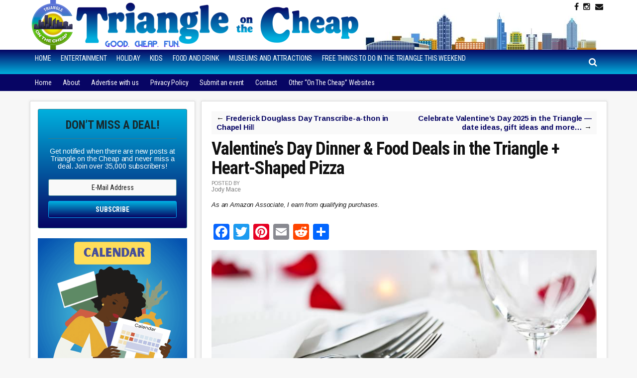

--- FILE ---
content_type: text/html; charset=UTF-8
request_url: https://triangleonthecheap.com/valentines-dinner-triangle/
body_size: 19697
content:
<!DOCTYPE html>
<html lang="en-US">
<head >
<meta charset="UTF-8" />
<meta name="viewport" content="width=device-width, initial-scale=1" />
<meta name='robots' content='index, follow, max-image-preview:large, max-snippet:-1, max-video-preview:-1' />
	<style>img:is([sizes="auto" i], [sizes^="auto," i]) { contain-intrinsic-size: 3000px 1500px }</style>
	
	<!-- This site is optimized with the Yoast SEO plugin v26.6 - https://yoast.com/wordpress/plugins/seo/ -->
	<title>Valentine&#039;s Day Dinner &amp; Food Deals in the Triangle + Heart-Shaped Pizza - Triangle on the Cheap</title>
	<meta property="og:locale" content="en_US" />
	<meta property="og:type" content="article" />
	<meta property="og:title" content="Valentine&#039;s Day Dinner &amp; Food Deals in the Triangle + Heart-Shaped Pizza - Triangle on the Cheap" />
	<meta property="og:description" content="Looking for a restaurant for Valentine&#8217;s Day 2025 in the Triangle? Here are some restaurants to check out for Valentine&#8217;s Dinner in Raleigh, Durham, Chapel Hill, and surrounding areas. We&#8217;re including both dine-in and take-home choices. Also, please scroll down for a list of Valentine&#8217;s Day fast food and pizza deals. If you want to [&hellip;]" />
	<meta property="og:url" content="https://triangleonthecheap.com/valentines-dinner-triangle/" />
	<meta property="og:site_name" content="Triangle on the Cheap" />
	<meta property="article:publisher" content="https://www.facebook.com/TriangleOnTheCheap" />
	<meta property="article:published_time" content="2025-02-13T19:53:00+00:00" />
	<meta property="article:modified_time" content="2025-02-13T23:32:08+00:00" />
	<meta property="og:image" content="https://triangleonthecheap.com/wordpress/wp-content/uploads/2020/02/valentines-romantic-dinner-depositphoto.jpg" />
	<meta property="og:image:width" content="800" />
	<meta property="og:image:height" content="533" />
	<meta property="og:image:type" content="image/jpeg" />
	<meta name="author" content="Jody Mace" />
	<meta name="twitter:card" content="summary_large_image" />
	<meta name="twitter:creator" content="@TriangleCheap" />
	<meta name="twitter:site" content="@TriangleCheap" />
	<meta name="twitter:label1" content="Written by" />
	<meta name="twitter:data1" content="Jody Mace" />
	<meta name="twitter:label2" content="Est. reading time" />
	<meta name="twitter:data2" content="10 minutes" />
	<script type="application/ld+json" class="yoast-schema-graph">{"@context":"https://schema.org","@graph":[{"@type":"Article","@id":"https://triangleonthecheap.com/valentines-dinner-triangle/#article","isPartOf":{"@id":"https://triangleonthecheap.com/valentines-dinner-triangle/"},"author":{"name":"Jody Mace","@id":"https://triangleonthecheap.com/#/schema/person/8f5c9fb4c4314b6b755bfffc3c6664be"},"headline":"Valentine&#8217;s Day Dinner &amp; Food Deals in the Triangle + Heart-Shaped Pizza","datePublished":"2025-02-13T19:53:00+00:00","dateModified":"2025-02-13T23:32:08+00:00","mainEntityOfPage":{"@id":"https://triangleonthecheap.com/valentines-dinner-triangle/"},"wordCount":1724,"publisher":{"@id":"https://triangleonthecheap.com/#organization"},"image":{"@id":"https://triangleonthecheap.com/valentines-dinner-triangle/#primaryimage"},"thumbnailUrl":"https://triangleonthecheap.com/wordpress/wp-content/uploads/2020/02/valentines-romantic-dinner-depositphoto.jpg","keywords":["Valentine's Day"],"articleSection":["Food and drink"],"inLanguage":"en-US"},{"@type":"WebPage","@id":"https://triangleonthecheap.com/valentines-dinner-triangle/","url":"https://triangleonthecheap.com/valentines-dinner-triangle/","name":"Valentine's Day Dinner &amp; Food Deals in the Triangle + Heart-Shaped Pizza - Triangle on the Cheap","isPartOf":{"@id":"https://triangleonthecheap.com/#website"},"primaryImageOfPage":{"@id":"https://triangleonthecheap.com/valentines-dinner-triangle/#primaryimage"},"image":{"@id":"https://triangleonthecheap.com/valentines-dinner-triangle/#primaryimage"},"thumbnailUrl":"https://triangleonthecheap.com/wordpress/wp-content/uploads/2020/02/valentines-romantic-dinner-depositphoto.jpg","datePublished":"2025-02-13T19:53:00+00:00","dateModified":"2025-02-13T23:32:08+00:00","breadcrumb":{"@id":"https://triangleonthecheap.com/valentines-dinner-triangle/#breadcrumb"},"inLanguage":"en-US","potentialAction":[{"@type":"ReadAction","target":["https://triangleonthecheap.com/valentines-dinner-triangle/"]}]},{"@type":"ImageObject","inLanguage":"en-US","@id":"https://triangleonthecheap.com/valentines-dinner-triangle/#primaryimage","url":"https://triangleonthecheap.com/wordpress/wp-content/uploads/2020/02/valentines-romantic-dinner-depositphoto.jpg","contentUrl":"https://triangleonthecheap.com/wordpress/wp-content/uploads/2020/02/valentines-romantic-dinner-depositphoto.jpg","width":800,"height":533},{"@type":"BreadcrumbList","@id":"https://triangleonthecheap.com/valentines-dinner-triangle/#breadcrumb","itemListElement":[{"@type":"ListItem","position":1,"name":"Home","item":"https://triangleonthecheap.com/"},{"@type":"ListItem","position":2,"name":"Valentine&#8217;s Day Dinner &amp; Food Deals in the Triangle + Heart-Shaped Pizza"}]},{"@type":"WebSite","@id":"https://triangleonthecheap.com/#website","url":"https://triangleonthecheap.com/","name":"Triangle on the Cheap","description":"Live well in the Triangle on a budget. Find fun, free things to do in Raleigh, Durham, Chapel Hill, NC","publisher":{"@id":"https://triangleonthecheap.com/#organization"},"potentialAction":[{"@type":"SearchAction","target":{"@type":"EntryPoint","urlTemplate":"https://triangleonthecheap.com/?s={search_term_string}"},"query-input":{"@type":"PropertyValueSpecification","valueRequired":true,"valueName":"search_term_string"}}],"inLanguage":"en-US"},{"@type":"Organization","@id":"https://triangleonthecheap.com/#organization","name":"Triangle on the Cheap","url":"https://triangleonthecheap.com/","logo":{"@type":"ImageObject","inLanguage":"en-US","@id":"https://triangleonthecheap.com/#/schema/logo/image/","url":"https://triangleonthecheap.com/wordpress/wp-content/uploads/2016/03/triangle-on-the-cheap.png","contentUrl":"https://triangleonthecheap.com/wordpress/wp-content/uploads/2016/03/triangle-on-the-cheap.png","width":185,"height":228,"caption":"Triangle on the Cheap"},"image":{"@id":"https://triangleonthecheap.com/#/schema/logo/image/"},"sameAs":["https://www.facebook.com/TriangleOnTheCheap","https://x.com/TriangleCheap"]},{"@type":"Person","@id":"https://triangleonthecheap.com/#/schema/person/8f5c9fb4c4314b6b755bfffc3c6664be","name":"Jody Mace","url":"https://triangleonthecheap.com/author/jody/"}]}</script>
	<!-- / Yoast SEO plugin. -->


<link rel='dns-prefetch' href='//static.addtoany.com' />
<link rel='dns-prefetch' href='//scripts.mediavine.com' />
<link rel='dns-prefetch' href='//stats.wp.com' />
<link rel='dns-prefetch' href='//code.jquery.com' />
<link rel='dns-prefetch' href='//fonts.googleapis.com' />
<link rel='dns-prefetch' href='//maxcdn.bootstrapcdn.com' />
<link rel='dns-prefetch' href='//v0.wordpress.com' />
<link rel="alternate" type="application/rss+xml" title="Triangle on the Cheap &raquo; Feed" href="https://triangleonthecheap.com/feed/" />
<link rel="alternate" type="application/rss+xml" title="Triangle on the Cheap &raquo; Comments Feed" href="https://triangleonthecheap.com/comments/feed/" />
<script type="text/javascript">
/* <![CDATA[ */
window._wpemojiSettings = {"baseUrl":"https:\/\/s.w.org\/images\/core\/emoji\/16.0.1\/72x72\/","ext":".png","svgUrl":"https:\/\/s.w.org\/images\/core\/emoji\/16.0.1\/svg\/","svgExt":".svg","source":{"concatemoji":"https:\/\/triangleonthecheap.com\/wordpress\/wp-includes\/js\/wp-emoji-release.min.js?ver=6.8.3"}};
/*! This file is auto-generated */
!function(s,n){var o,i,e;function c(e){try{var t={supportTests:e,timestamp:(new Date).valueOf()};sessionStorage.setItem(o,JSON.stringify(t))}catch(e){}}function p(e,t,n){e.clearRect(0,0,e.canvas.width,e.canvas.height),e.fillText(t,0,0);var t=new Uint32Array(e.getImageData(0,0,e.canvas.width,e.canvas.height).data),a=(e.clearRect(0,0,e.canvas.width,e.canvas.height),e.fillText(n,0,0),new Uint32Array(e.getImageData(0,0,e.canvas.width,e.canvas.height).data));return t.every(function(e,t){return e===a[t]})}function u(e,t){e.clearRect(0,0,e.canvas.width,e.canvas.height),e.fillText(t,0,0);for(var n=e.getImageData(16,16,1,1),a=0;a<n.data.length;a++)if(0!==n.data[a])return!1;return!0}function f(e,t,n,a){switch(t){case"flag":return n(e,"\ud83c\udff3\ufe0f\u200d\u26a7\ufe0f","\ud83c\udff3\ufe0f\u200b\u26a7\ufe0f")?!1:!n(e,"\ud83c\udde8\ud83c\uddf6","\ud83c\udde8\u200b\ud83c\uddf6")&&!n(e,"\ud83c\udff4\udb40\udc67\udb40\udc62\udb40\udc65\udb40\udc6e\udb40\udc67\udb40\udc7f","\ud83c\udff4\u200b\udb40\udc67\u200b\udb40\udc62\u200b\udb40\udc65\u200b\udb40\udc6e\u200b\udb40\udc67\u200b\udb40\udc7f");case"emoji":return!a(e,"\ud83e\udedf")}return!1}function g(e,t,n,a){var r="undefined"!=typeof WorkerGlobalScope&&self instanceof WorkerGlobalScope?new OffscreenCanvas(300,150):s.createElement("canvas"),o=r.getContext("2d",{willReadFrequently:!0}),i=(o.textBaseline="top",o.font="600 32px Arial",{});return e.forEach(function(e){i[e]=t(o,e,n,a)}),i}function t(e){var t=s.createElement("script");t.src=e,t.defer=!0,s.head.appendChild(t)}"undefined"!=typeof Promise&&(o="wpEmojiSettingsSupports",i=["flag","emoji"],n.supports={everything:!0,everythingExceptFlag:!0},e=new Promise(function(e){s.addEventListener("DOMContentLoaded",e,{once:!0})}),new Promise(function(t){var n=function(){try{var e=JSON.parse(sessionStorage.getItem(o));if("object"==typeof e&&"number"==typeof e.timestamp&&(new Date).valueOf()<e.timestamp+604800&&"object"==typeof e.supportTests)return e.supportTests}catch(e){}return null}();if(!n){if("undefined"!=typeof Worker&&"undefined"!=typeof OffscreenCanvas&&"undefined"!=typeof URL&&URL.createObjectURL&&"undefined"!=typeof Blob)try{var e="postMessage("+g.toString()+"("+[JSON.stringify(i),f.toString(),p.toString(),u.toString()].join(",")+"));",a=new Blob([e],{type:"text/javascript"}),r=new Worker(URL.createObjectURL(a),{name:"wpTestEmojiSupports"});return void(r.onmessage=function(e){c(n=e.data),r.terminate(),t(n)})}catch(e){}c(n=g(i,f,p,u))}t(n)}).then(function(e){for(var t in e)n.supports[t]=e[t],n.supports.everything=n.supports.everything&&n.supports[t],"flag"!==t&&(n.supports.everythingExceptFlag=n.supports.everythingExceptFlag&&n.supports[t]);n.supports.everythingExceptFlag=n.supports.everythingExceptFlag&&!n.supports.flag,n.DOMReady=!1,n.readyCallback=function(){n.DOMReady=!0}}).then(function(){return e}).then(function(){var e;n.supports.everything||(n.readyCallback(),(e=n.source||{}).concatemoji?t(e.concatemoji):e.wpemoji&&e.twemoji&&(t(e.twemoji),t(e.wpemoji)))}))}((window,document),window._wpemojiSettings);
/* ]]> */
</script>

<link rel='stylesheet' id='datepicker-style-css' href='https://code.jquery.com/ui/1.11.4/themes/start/jquery-ui.css?ver=6.8.3' type='text/css' media='all' />
<link rel='stylesheet' id='lotc-events-style-css' href='https://triangleonthecheap.com/wordpress/wp-content/plugins/living-on-the-cheap-events/css/lotc-events.css?ver=6.8.3' type='text/css' media='all' />
<link rel='stylesheet' id='city-on-the-cheap-css' href='https://triangleonthecheap.com/wordpress/wp-content/themes/cotc-triangle/style.css?ver=1.0.0' type='text/css' media='all' />
<style id='wp-emoji-styles-inline-css' type='text/css'>

	img.wp-smiley, img.emoji {
		display: inline !important;
		border: none !important;
		box-shadow: none !important;
		height: 1em !important;
		width: 1em !important;
		margin: 0 0.07em !important;
		vertical-align: -0.1em !important;
		background: none !important;
		padding: 0 !important;
	}
</style>
<link rel='stylesheet' id='wp-block-library-css' href='https://triangleonthecheap.com/wordpress/wp-includes/css/dist/block-library/style.min.css?ver=6.8.3' type='text/css' media='all' />
<style id='classic-theme-styles-inline-css' type='text/css'>
/*! This file is auto-generated */
.wp-block-button__link{color:#fff;background-color:#32373c;border-radius:9999px;box-shadow:none;text-decoration:none;padding:calc(.667em + 2px) calc(1.333em + 2px);font-size:1.125em}.wp-block-file__button{background:#32373c;color:#fff;text-decoration:none}
</style>
<link rel='stylesheet' id='mediaelement-css' href='https://triangleonthecheap.com/wordpress/wp-includes/js/mediaelement/mediaelementplayer-legacy.min.css?ver=4.2.17' type='text/css' media='all' />
<link rel='stylesheet' id='wp-mediaelement-css' href='https://triangleonthecheap.com/wordpress/wp-includes/js/mediaelement/wp-mediaelement.min.css?ver=6.8.3' type='text/css' media='all' />
<style id='jetpack-sharing-buttons-style-inline-css' type='text/css'>
.jetpack-sharing-buttons__services-list{display:flex;flex-direction:row;flex-wrap:wrap;gap:0;list-style-type:none;margin:5px;padding:0}.jetpack-sharing-buttons__services-list.has-small-icon-size{font-size:12px}.jetpack-sharing-buttons__services-list.has-normal-icon-size{font-size:16px}.jetpack-sharing-buttons__services-list.has-large-icon-size{font-size:24px}.jetpack-sharing-buttons__services-list.has-huge-icon-size{font-size:36px}@media print{.jetpack-sharing-buttons__services-list{display:none!important}}.editor-styles-wrapper .wp-block-jetpack-sharing-buttons{gap:0;padding-inline-start:0}ul.jetpack-sharing-buttons__services-list.has-background{padding:1.25em 2.375em}
</style>
<style id='global-styles-inline-css' type='text/css'>
:root{--wp--preset--aspect-ratio--square: 1;--wp--preset--aspect-ratio--4-3: 4/3;--wp--preset--aspect-ratio--3-4: 3/4;--wp--preset--aspect-ratio--3-2: 3/2;--wp--preset--aspect-ratio--2-3: 2/3;--wp--preset--aspect-ratio--16-9: 16/9;--wp--preset--aspect-ratio--9-16: 9/16;--wp--preset--color--black: #000000;--wp--preset--color--cyan-bluish-gray: #abb8c3;--wp--preset--color--white: #ffffff;--wp--preset--color--pale-pink: #f78da7;--wp--preset--color--vivid-red: #cf2e2e;--wp--preset--color--luminous-vivid-orange: #ff6900;--wp--preset--color--luminous-vivid-amber: #fcb900;--wp--preset--color--light-green-cyan: #7bdcb5;--wp--preset--color--vivid-green-cyan: #00d084;--wp--preset--color--pale-cyan-blue: #8ed1fc;--wp--preset--color--vivid-cyan-blue: #0693e3;--wp--preset--color--vivid-purple: #9b51e0;--wp--preset--gradient--vivid-cyan-blue-to-vivid-purple: linear-gradient(135deg,rgba(6,147,227,1) 0%,rgb(155,81,224) 100%);--wp--preset--gradient--light-green-cyan-to-vivid-green-cyan: linear-gradient(135deg,rgb(122,220,180) 0%,rgb(0,208,130) 100%);--wp--preset--gradient--luminous-vivid-amber-to-luminous-vivid-orange: linear-gradient(135deg,rgba(252,185,0,1) 0%,rgba(255,105,0,1) 100%);--wp--preset--gradient--luminous-vivid-orange-to-vivid-red: linear-gradient(135deg,rgba(255,105,0,1) 0%,rgb(207,46,46) 100%);--wp--preset--gradient--very-light-gray-to-cyan-bluish-gray: linear-gradient(135deg,rgb(238,238,238) 0%,rgb(169,184,195) 100%);--wp--preset--gradient--cool-to-warm-spectrum: linear-gradient(135deg,rgb(74,234,220) 0%,rgb(151,120,209) 20%,rgb(207,42,186) 40%,rgb(238,44,130) 60%,rgb(251,105,98) 80%,rgb(254,248,76) 100%);--wp--preset--gradient--blush-light-purple: linear-gradient(135deg,rgb(255,206,236) 0%,rgb(152,150,240) 100%);--wp--preset--gradient--blush-bordeaux: linear-gradient(135deg,rgb(254,205,165) 0%,rgb(254,45,45) 50%,rgb(107,0,62) 100%);--wp--preset--gradient--luminous-dusk: linear-gradient(135deg,rgb(255,203,112) 0%,rgb(199,81,192) 50%,rgb(65,88,208) 100%);--wp--preset--gradient--pale-ocean: linear-gradient(135deg,rgb(255,245,203) 0%,rgb(182,227,212) 50%,rgb(51,167,181) 100%);--wp--preset--gradient--electric-grass: linear-gradient(135deg,rgb(202,248,128) 0%,rgb(113,206,126) 100%);--wp--preset--gradient--midnight: linear-gradient(135deg,rgb(2,3,129) 0%,rgb(40,116,252) 100%);--wp--preset--font-size--small: 13px;--wp--preset--font-size--medium: 20px;--wp--preset--font-size--large: 36px;--wp--preset--font-size--x-large: 42px;--wp--preset--spacing--20: 0.44rem;--wp--preset--spacing--30: 0.67rem;--wp--preset--spacing--40: 1rem;--wp--preset--spacing--50: 1.5rem;--wp--preset--spacing--60: 2.25rem;--wp--preset--spacing--70: 3.38rem;--wp--preset--spacing--80: 5.06rem;--wp--preset--shadow--natural: 6px 6px 9px rgba(0, 0, 0, 0.2);--wp--preset--shadow--deep: 12px 12px 50px rgba(0, 0, 0, 0.4);--wp--preset--shadow--sharp: 6px 6px 0px rgba(0, 0, 0, 0.2);--wp--preset--shadow--outlined: 6px 6px 0px -3px rgba(255, 255, 255, 1), 6px 6px rgba(0, 0, 0, 1);--wp--preset--shadow--crisp: 6px 6px 0px rgba(0, 0, 0, 1);}:where(.is-layout-flex){gap: 0.5em;}:where(.is-layout-grid){gap: 0.5em;}body .is-layout-flex{display: flex;}.is-layout-flex{flex-wrap: wrap;align-items: center;}.is-layout-flex > :is(*, div){margin: 0;}body .is-layout-grid{display: grid;}.is-layout-grid > :is(*, div){margin: 0;}:where(.wp-block-columns.is-layout-flex){gap: 2em;}:where(.wp-block-columns.is-layout-grid){gap: 2em;}:where(.wp-block-post-template.is-layout-flex){gap: 1.25em;}:where(.wp-block-post-template.is-layout-grid){gap: 1.25em;}.has-black-color{color: var(--wp--preset--color--black) !important;}.has-cyan-bluish-gray-color{color: var(--wp--preset--color--cyan-bluish-gray) !important;}.has-white-color{color: var(--wp--preset--color--white) !important;}.has-pale-pink-color{color: var(--wp--preset--color--pale-pink) !important;}.has-vivid-red-color{color: var(--wp--preset--color--vivid-red) !important;}.has-luminous-vivid-orange-color{color: var(--wp--preset--color--luminous-vivid-orange) !important;}.has-luminous-vivid-amber-color{color: var(--wp--preset--color--luminous-vivid-amber) !important;}.has-light-green-cyan-color{color: var(--wp--preset--color--light-green-cyan) !important;}.has-vivid-green-cyan-color{color: var(--wp--preset--color--vivid-green-cyan) !important;}.has-pale-cyan-blue-color{color: var(--wp--preset--color--pale-cyan-blue) !important;}.has-vivid-cyan-blue-color{color: var(--wp--preset--color--vivid-cyan-blue) !important;}.has-vivid-purple-color{color: var(--wp--preset--color--vivid-purple) !important;}.has-black-background-color{background-color: var(--wp--preset--color--black) !important;}.has-cyan-bluish-gray-background-color{background-color: var(--wp--preset--color--cyan-bluish-gray) !important;}.has-white-background-color{background-color: var(--wp--preset--color--white) !important;}.has-pale-pink-background-color{background-color: var(--wp--preset--color--pale-pink) !important;}.has-vivid-red-background-color{background-color: var(--wp--preset--color--vivid-red) !important;}.has-luminous-vivid-orange-background-color{background-color: var(--wp--preset--color--luminous-vivid-orange) !important;}.has-luminous-vivid-amber-background-color{background-color: var(--wp--preset--color--luminous-vivid-amber) !important;}.has-light-green-cyan-background-color{background-color: var(--wp--preset--color--light-green-cyan) !important;}.has-vivid-green-cyan-background-color{background-color: var(--wp--preset--color--vivid-green-cyan) !important;}.has-pale-cyan-blue-background-color{background-color: var(--wp--preset--color--pale-cyan-blue) !important;}.has-vivid-cyan-blue-background-color{background-color: var(--wp--preset--color--vivid-cyan-blue) !important;}.has-vivid-purple-background-color{background-color: var(--wp--preset--color--vivid-purple) !important;}.has-black-border-color{border-color: var(--wp--preset--color--black) !important;}.has-cyan-bluish-gray-border-color{border-color: var(--wp--preset--color--cyan-bluish-gray) !important;}.has-white-border-color{border-color: var(--wp--preset--color--white) !important;}.has-pale-pink-border-color{border-color: var(--wp--preset--color--pale-pink) !important;}.has-vivid-red-border-color{border-color: var(--wp--preset--color--vivid-red) !important;}.has-luminous-vivid-orange-border-color{border-color: var(--wp--preset--color--luminous-vivid-orange) !important;}.has-luminous-vivid-amber-border-color{border-color: var(--wp--preset--color--luminous-vivid-amber) !important;}.has-light-green-cyan-border-color{border-color: var(--wp--preset--color--light-green-cyan) !important;}.has-vivid-green-cyan-border-color{border-color: var(--wp--preset--color--vivid-green-cyan) !important;}.has-pale-cyan-blue-border-color{border-color: var(--wp--preset--color--pale-cyan-blue) !important;}.has-vivid-cyan-blue-border-color{border-color: var(--wp--preset--color--vivid-cyan-blue) !important;}.has-vivid-purple-border-color{border-color: var(--wp--preset--color--vivid-purple) !important;}.has-vivid-cyan-blue-to-vivid-purple-gradient-background{background: var(--wp--preset--gradient--vivid-cyan-blue-to-vivid-purple) !important;}.has-light-green-cyan-to-vivid-green-cyan-gradient-background{background: var(--wp--preset--gradient--light-green-cyan-to-vivid-green-cyan) !important;}.has-luminous-vivid-amber-to-luminous-vivid-orange-gradient-background{background: var(--wp--preset--gradient--luminous-vivid-amber-to-luminous-vivid-orange) !important;}.has-luminous-vivid-orange-to-vivid-red-gradient-background{background: var(--wp--preset--gradient--luminous-vivid-orange-to-vivid-red) !important;}.has-very-light-gray-to-cyan-bluish-gray-gradient-background{background: var(--wp--preset--gradient--very-light-gray-to-cyan-bluish-gray) !important;}.has-cool-to-warm-spectrum-gradient-background{background: var(--wp--preset--gradient--cool-to-warm-spectrum) !important;}.has-blush-light-purple-gradient-background{background: var(--wp--preset--gradient--blush-light-purple) !important;}.has-blush-bordeaux-gradient-background{background: var(--wp--preset--gradient--blush-bordeaux) !important;}.has-luminous-dusk-gradient-background{background: var(--wp--preset--gradient--luminous-dusk) !important;}.has-pale-ocean-gradient-background{background: var(--wp--preset--gradient--pale-ocean) !important;}.has-electric-grass-gradient-background{background: var(--wp--preset--gradient--electric-grass) !important;}.has-midnight-gradient-background{background: var(--wp--preset--gradient--midnight) !important;}.has-small-font-size{font-size: var(--wp--preset--font-size--small) !important;}.has-medium-font-size{font-size: var(--wp--preset--font-size--medium) !important;}.has-large-font-size{font-size: var(--wp--preset--font-size--large) !important;}.has-x-large-font-size{font-size: var(--wp--preset--font-size--x-large) !important;}
:where(.wp-block-post-template.is-layout-flex){gap: 1.25em;}:where(.wp-block-post-template.is-layout-grid){gap: 1.25em;}
:where(.wp-block-columns.is-layout-flex){gap: 2em;}:where(.wp-block-columns.is-layout-grid){gap: 2em;}
:root :where(.wp-block-pullquote){font-size: 1.5em;line-height: 1.6;}
</style>
<link rel='stylesheet' id='dashicons-css' href='https://triangleonthecheap.com/wordpress/wp-includes/css/dashicons.min.css?ver=6.8.3' type='text/css' media='all' />
<link rel='stylesheet' id='google-fonts-css' href='//fonts.googleapis.com/css?family=Arimo%3A400%2C400italic%2C700%2C700italic%7CRoboto+Condensed%3A400%2C400italic%2C700%2C700italic&#038;ver=CHILD_THEME_VERSION' type='text/css' media='all' />
<link rel='stylesheet' id='custom-style-css' href='https://triangleonthecheap.com/wordpress/wp-content/themes/cotc-triangle/style-custom.css?ver=6.8.3' type='text/css' media='all' />
<link rel='stylesheet' id='cotc-font-awesome-css' href='//maxcdn.bootstrapcdn.com/font-awesome/4.5.0/css/font-awesome.min.css?ver=4.5.0' type='text/css' media='all' />
<link rel='stylesheet' id='simple-social-icons-font-css' href='https://triangleonthecheap.com/wordpress/wp-content/plugins/simple-social-icons/css/style.css?ver=4.0.0' type='text/css' media='all' />
<link rel='stylesheet' id='addtoany-css' href='https://triangleonthecheap.com/wordpress/wp-content/plugins/add-to-any/addtoany.min.css?ver=1.16' type='text/css' media='all' />
<script type="text/javascript" src="https://triangleonthecheap.com/wordpress/wp-includes/js/jquery/jquery.min.js?ver=3.7.1" id="jquery-core-js"></script>
<script type="text/javascript" src="https://triangleonthecheap.com/wordpress/wp-includes/js/jquery/jquery-migrate.min.js?ver=3.4.1" id="jquery-migrate-js"></script>
<script type="text/javascript" id="addtoany-core-js-before">
/* <![CDATA[ */
window.a2a_config=window.a2a_config||{};a2a_config.callbacks=[];a2a_config.overlays=[];a2a_config.templates={};
/* ]]> */
</script>
<script type="text/javascript" defer src="https://static.addtoany.com/menu/page.js" id="addtoany-core-js"></script>
<script type="text/javascript" defer src="https://triangleonthecheap.com/wordpress/wp-content/plugins/add-to-any/addtoany.min.js?ver=1.1" id="addtoany-jquery-js"></script>
<script type="text/javascript" async="async" fetchpriority="high" data-noptimize="1" data-cfasync="false" src="https://scripts.mediavine.com/tags/triangle-on-the-cheap.js?ver=6.8.3" id="mv-script-wrapper-js"></script>
<script type="text/javascript" src="https://triangleonthecheap.com/wordpress/wp-content/themes/cotc-triangle/js/responsive-menu.js?ver=1.0.0&#039; async=&#039;async" id="mobile-first-responsive-menu-js"></script>
<link rel="https://api.w.org/" href="https://triangleonthecheap.com/wp-json/" /><link rel="alternate" title="JSON" type="application/json" href="https://triangleonthecheap.com/wp-json/wp/v2/posts/61937" /><link rel="EditURI" type="application/rsd+xml" title="RSD" href="https://triangleonthecheap.com/wordpress/xmlrpc.php?rsd" />
<meta name="generator" content="WordPress 6.8.3" />
<link rel='shortlink' href='https://wp.me/p7jEbs-g6Z' />
<link rel="alternate" title="oEmbed (JSON)" type="application/json+oembed" href="https://triangleonthecheap.com/wp-json/oembed/1.0/embed?url=https%3A%2F%2Ftriangleonthecheap.com%2Fvalentines-dinner-triangle%2F" />
<link rel="alternate" title="oEmbed (XML)" type="text/xml+oembed" href="https://triangleonthecheap.com/wp-json/oembed/1.0/embed?url=https%3A%2F%2Ftriangleonthecheap.com%2Fvalentines-dinner-triangle%2F&#038;format=xml" />
<style type="text/css">.aawp .aawp-tb__row--highlight{background-color:#256aaf;}.aawp .aawp-tb__row--highlight{color:#fff;}.aawp .aawp-tb__row--highlight a{color:#fff;}</style>	<style>img#wpstats{display:none}</style>
		<script>

  (function(i,s,o,g,r,a,m){i['GoogleAnalyticsObject']=r;i[r]=i[r]||function(){
  (i[r].q=i[r].q||[]).push(arguments)},i[r].l=1*new Date();a=s.createElement(o),
  m=s.getElementsByTagName(o)[0];a.async=1;a.src=g;m.parentNode.insertBefore(a,m)
  })(window,document,'script','//www.google-analytics.com/analytics.js','ga');

  ga('create', 'UA-74818752-1', 'auto');
  ga('send', 'pageview');

</script>

<script type="text/javascript" src="https://litags.feedblitz.com" async="true" charset="utf-8"></script>

<!-- Google tag (gtag.js) -->
<script async src="https://www.googletagmanager.com/gtag/js?id=G-Z1Z6XZTL4V"></script>
<script>
  window.dataLayer = window.dataLayer || [];
  function gtag(){dataLayer.push(arguments);}
  gtag('js', new Date());

  gtag('config', 'G-Z1Z6XZTL4V');
</script>

<meta name="p:domain_verify" content="437504e9e87454ae567c648fbd1a69de"/><link rel="icon" href="https://triangleonthecheap.com/wordpress/wp-content/uploads/2025/03/cropped-TOTC-Logo-32x32.png" sizes="32x32" />
<link rel="icon" href="https://triangleonthecheap.com/wordpress/wp-content/uploads/2025/03/cropped-TOTC-Logo-192x192.png" sizes="192x192" />
<link rel="apple-touch-icon" href="https://triangleonthecheap.com/wordpress/wp-content/uploads/2025/03/cropped-TOTC-Logo-180x180.png" />
<meta name="msapplication-TileImage" content="https://triangleonthecheap.com/wordpress/wp-content/uploads/2025/03/cropped-TOTC-Logo-270x270.png" />
		<style type="text/css" id="wp-custom-css">
			body > div {
	font-size: 1.8rem;}
	body {
	line-height: 1.58em;
}

.wp-block-image figcaption {
	font-size: 12px;
    font-size: 1.2rem;
    font-weight: normal;
    font-style: italic;
    text-align: center;
    margin: 5px 0 0;
}
.entry-content a.wp-block-button__link {
 text-decoration: none;
}

/* ##Fix for Goldstar display issue caused by conflict with LOTC Event Cal CSS ------------------*/
.goldstar-frontend.col-2 { max-width: 100%; }
.table-responsive { display: table !important; }
.alert { width: 100%; }
.row.event {
    display: block !important;
}

/* Start of Mediavine CSS */

.row.event { 
display: block !important;
}

#footer_branding {
color: #fff !important;
}

@media only screen and (max-width: 399px) { 
main#genesis-content { 
padding-left: 15px !important; 
padding-right: 15px !important; 
}
}

@media only screen and (max-width: 359px) { 
.site-inner { 
padding-left: 1% !important; 
padding-right: 1% !important; 
} 
main#genesis-content { 
padding-left: 5px !important; 
padding-right: 5px !important; 
border: none !important; 
} 
aside#genesis-sidebar-primary { 
width: 300px !important; 
} 
}

/* End of Mediavine CSS */

.mv-list-card.mv-hide-list-titles .mv-list-title-link { display: none !important; }

a:focus, a:hover {
  color: #23527c;
  text-decoration: underline;
}

.header-image .site-description, .header-image .site-title {
	font-size: 0; height: 0;
}



figure {
    margin: 1em 0px; 
}		</style>
		</head>
<body data-rsssl=1 class="wp-singular post-template-default single single-post postid-61937 single-format-standard wp-theme-genesis wp-child-theme-cotc-triangle aawp-custom gfpc-cotc-triangle header-image header-full-width sidebar-content genesis-breadcrumbs-hidden genesis-footer-widgets-hidden"><div class="site-container"><ul class="genesis-skip-link"><li><a href="#genesis-nav-primary" class="screen-reader-shortcut"> Skip to primary navigation</a></li><li><a href="#genesis-nav-secondary" class="screen-reader-shortcut"> Skip to secondary navigation</a></li><li><a href="#genesis-content" class="screen-reader-shortcut"> Skip to main content</a></li><li><a href="#genesis-sidebar-primary" class="screen-reader-shortcut"> Skip to primary sidebar</a></li></ul><header class="site-header"><div class="wrap">
	<div id="headerWidgetArea">
		<div id="headerWrap">
	<ul class="search-form-container-mobile"><div class="search-toggle-mobile"><i class="fa fa-search"></i>
				<a href="#search-container-mobile" class="screen-reader-text"></a>
				</div></ul>

			<div id="nav-header" class="genesis-nav-menu js-superfish sf-js-enabled sf-arrows">
							</div><!-- end #nav-header -->

			<div id="headerSocialIcons">
	        		<section id="text-38" class="widget widget_text"><div class="widget-wrap">			<div class="textwidget"> 
<a class="socialIcon  " title="Follow on Facebook" target="_blank" href="https://www.facebook.com/TriangleOnTheCheap/"><i class="fa fa-facebook"></i></a>
	 <div style="display: none"></div>
 <div style="display: none"></div>
  
<a class="socialIcon  " title="Follow on Instagram" target="_blank" href="https://instagram.com/triangleonthecheap"><i class="fa fa-instagram"></i></a>
	 <div style="display: none"></div>
 <div style="display: none"></div>
 <div style="display: none"></div>
 <div style="display: none"></div>
 <div style="display: none"></div>
  
<a class="socialIcon  " title="Follow via Email" target="_blank" href="http://www.feedblitz.com/f/?Sub=1015368&cids=1"><i class="fa fa-envelope"></i></a>
	</div>
		</div></section>
			</div><!-- end #headerSocialIcons -->


		</div><!-- end #headerWrap -->

	</div><!-- end #headerWidgetArea -->

	<!-- START search form mobile-->
	<div id="search-form-container-mobile">
		<div class="search">
			<div id="search-container-mobile" class="search-box-wrapper clear">
				<div class="search-box clear"><form class="search-form" method="get" action="https://triangleonthecheap.com/" role="search"><label class="search-form-label screen-reader-text" for="searchform-1">Search this site...</label><input class="search-form-input" type="search" name="s" id="searchform-1" placeholder="Search this site..."><input class="search-form-submit" type="submit" value="Search"><meta content="https://triangleonthecheap.com/?s={s}"></form></div>
			</div>
		</div>
	</div>
	<!-- END search form -->

 <div class="title-area"><p class="site-title"><a href="https://triangleonthecheap.com/">Triangle on the Cheap</a></p><p class="site-description">Live well in the Triangle on a budget. Find fun, free things to do in Raleigh, Durham, Chapel Hill, NC</p></div></div></header><div id="navWrap">
	<nav class="nav-primary" aria-label="Main" id="genesis-nav-primary"><div class="wrap"><div class="responsive-menu-icon"></div><ul id="menu-main-navigation" class="responsive-menu menu genesis-nav-menu menu-primary js-superfish"><li id="menu-item-25" class="menu-item menu-item-type-custom menu-item-object-custom menu-item-home menu-item-25"><a href="https://triangleonthecheap.com"><span >Home</span></a></li>
<li id="menu-item-46" class="menu-item menu-item-type-taxonomy menu-item-object-category menu-item-has-children menu-item-46"><a href="https://triangleonthecheap.com/category/entertainment/"><span >Entertainment</span></a>
<ul class="sub-menu">
	<li id="menu-item-30174" class="menu-item menu-item-type-custom menu-item-object-custom menu-item-30174"><a href="https://triangleonthecheap.com/the-919-podcast/"><span >The 919 Podcast</span></a></li>
	<li id="menu-item-48" class="menu-item menu-item-type-taxonomy menu-item-object-category menu-item-48"><a href="https://triangleonthecheap.com/category/entertainment/music/"><span >Music</span></a></li>
	<li id="menu-item-47" class="menu-item menu-item-type-taxonomy menu-item-object-category menu-item-47"><a href="https://triangleonthecheap.com/category/entertainment/dance/"><span >Dance</span></a></li>
	<li id="menu-item-49" class="menu-item menu-item-type-taxonomy menu-item-object-category menu-item-49"><a href="https://triangleonthecheap.com/category/entertainment/theatre/"><span >Theatre</span></a></li>
</ul>
</li>
<li id="menu-item-51" class="menu-item menu-item-type-taxonomy menu-item-object-category menu-item-51"><a href="https://triangleonthecheap.com/category/holiday/"><span >Holiday</span></a></li>
<li id="menu-item-52" class="menu-item menu-item-type-taxonomy menu-item-object-category menu-item-52"><a href="https://triangleonthecheap.com/category/kids/"><span >Kids</span></a></li>
<li id="menu-item-53" class="menu-item menu-item-type-taxonomy menu-item-object-category current-post-ancestor current-menu-parent current-post-parent menu-item-53"><a href="https://triangleonthecheap.com/category/food-and-drink/"><span >Food and drink</span></a></li>
<li id="menu-item-103" class="menu-item menu-item-type-taxonomy menu-item-object-category menu-item-has-children menu-item-103"><a href="https://triangleonthecheap.com/category/museums-and-attractions/"><span >Museums and attractions</span></a>
<ul class="sub-menu">
	<li id="menu-item-449" class="menu-item menu-item-type-custom menu-item-object-custom menu-item-449"><a href="https://triangleonthecheap.com/free-museums-triangle-north-carolina/"><span >Free museums in the Triangle</span></a></li>
</ul>
</li>
<li id="menu-item-232" class="menu-item menu-item-type-custom menu-item-object-custom menu-item-232"><a href="https://triangleonthecheap.com/free-things-triangle-weekend/"><span >Free things to do in the Triangle this weekend</span></a></li>
</ul><ul class="search-form-container"><div class="search-toggle"><i class="fa fa-search"></i>
				<a href="#search-container" class="screen-reader-text"></a>
				</div></ul></ul></div></nav>
<!-- START search form -->
<div id="search-form-container">
	<div class="search">
		<div id="search-container" class="search-box-wrapper clear">
			<div class="search-box clear"><form class="search-form" method="get" action="https://triangleonthecheap.com/" role="search"><label class="search-form-label screen-reader-text" for="searchform-2">Search this site...</label><input class="search-form-input" type="search" name="s" id="searchform-2" placeholder="Search this site..."><input class="search-form-submit" type="submit" value="Search"><meta content="https://triangleonthecheap.com/?s={s}"></form></div>
		</div>
	</div>
</div>
<!-- END search form -->

	<nav class="nav-secondary" aria-label="Secondary" id="genesis-nav-secondary"><div class="wrap"><div class="responsive-menu-icon"></div><ul id="menu-secondary-top" class="responsive-menu menu genesis-nav-menu menu-secondary js-superfish"><li id="menu-item-30180" class="menu-item menu-item-type-custom menu-item-object-custom menu-item-home menu-item-30180"><a href="https://triangleonthecheap.com"><span >Home</span></a></li>
<li id="menu-item-30175" class="menu-item menu-item-type-post_type menu-item-object-page menu-item-30175"><a href="https://triangleonthecheap.com/about/"><span >About</span></a></li>
<li id="menu-item-30176" class="menu-item menu-item-type-post_type menu-item-object-page menu-item-30176"><a href="https://triangleonthecheap.com/advertise-with-us/"><span >Advertise with us</span></a></li>
<li id="menu-item-30177" class="menu-item menu-item-type-post_type menu-item-object-page menu-item-30177"><a href="https://triangleonthecheap.com/privacy-policy/"><span >Privacy Policy</span></a></li>
<li id="menu-item-30178" class="menu-item menu-item-type-post_type menu-item-object-page menu-item-30178"><a href="https://triangleonthecheap.com/submit-an-event/"><span >Submit an event</span></a></li>
<li id="menu-item-30179" class="menu-item menu-item-type-post_type menu-item-object-page menu-item-30179"><a href="https://triangleonthecheap.com/contact/"><span >Contact</span></a></li>
<li id="menu-item-223173" class="menu-item menu-item-type-post_type menu-item-object-page menu-item-223173"><a href="https://triangleonthecheap.com/other-on-the-cheap-websites/"><span >Other “On The Cheap” Websites</span></a></li>
</ul></div></nav></div>
<div class="site-inner"><div class="content-sidebar-wrap"><main class="content" id="genesis-content"><article class="post-61937 post type-post status-publish format-standard has-post-thumbnail category-food-and-drink tag-valentines-day mv-content-wrapper entry" aria-label="Valentine&#8217;s Day Dinner &amp; Food Deals in the Triangle + Heart-Shaped Pizza"><div class="prev-next-navigation"><div class="previous">&larr; <a href="https://triangleonthecheap.com/frederick-douglass-day/" rel="prev">Frederick Douglass Day Transcribe-a-thon in Chapel Hill</a></div><div class="next"><a href="https://triangleonthecheap.com/valentines-day/" rel="next">Celebrate Valentine&#8217;s Day 2025 in the Triangle &#8212; date ideas, gift ideas and more&#8230;</a> &rarr;</div></div><header class="entry-header"><h1 class="entry-title">Valentine&#8217;s Day Dinner &amp; Food Deals in the Triangle + Heart-Shaped Pizza</h1>
		<div class="authorAvatarWrap"><span>POSTED BY</span><br/>Jody Mace </div>
	<div class="disclosureBox"> 

As an Amazon Associate, I earn from qualifying purchases. 
	</div>

</header><div class="entry-content"><div class="addtoany_share_save_container addtoany_content addtoany_content_top"><div class="a2a_kit a2a_kit_size_32 addtoany_list" data-a2a-url="https://triangleonthecheap.com/valentines-dinner-triangle/" data-a2a-title="Valentine’s Day Dinner &amp; Food Deals in the Triangle + Heart-Shaped Pizza"><a class="a2a_button_facebook" href="https://www.addtoany.com/add_to/facebook?linkurl=https%3A%2F%2Ftriangleonthecheap.com%2Fvalentines-dinner-triangle%2F&amp;linkname=Valentine%E2%80%99s%20Day%20Dinner%20%26%20Food%20Deals%20in%20the%20Triangle%20%2B%20Heart-Shaped%20Pizza" title="Facebook" rel="nofollow noopener" target="_blank"></a><a class="a2a_button_twitter" href="https://www.addtoany.com/add_to/twitter?linkurl=https%3A%2F%2Ftriangleonthecheap.com%2Fvalentines-dinner-triangle%2F&amp;linkname=Valentine%E2%80%99s%20Day%20Dinner%20%26%20Food%20Deals%20in%20the%20Triangle%20%2B%20Heart-Shaped%20Pizza" title="Twitter" rel="nofollow noopener" target="_blank"></a><a class="a2a_button_pinterest" href="https://www.addtoany.com/add_to/pinterest?linkurl=https%3A%2F%2Ftriangleonthecheap.com%2Fvalentines-dinner-triangle%2F&amp;linkname=Valentine%E2%80%99s%20Day%20Dinner%20%26%20Food%20Deals%20in%20the%20Triangle%20%2B%20Heart-Shaped%20Pizza" title="Pinterest" rel="nofollow noopener" target="_blank"></a><a class="a2a_button_email" href="https://www.addtoany.com/add_to/email?linkurl=https%3A%2F%2Ftriangleonthecheap.com%2Fvalentines-dinner-triangle%2F&amp;linkname=Valentine%E2%80%99s%20Day%20Dinner%20%26%20Food%20Deals%20in%20the%20Triangle%20%2B%20Heart-Shaped%20Pizza" title="Email" rel="nofollow noopener" target="_blank"></a><a class="a2a_button_reddit" href="https://www.addtoany.com/add_to/reddit?linkurl=https%3A%2F%2Ftriangleonthecheap.com%2Fvalentines-dinner-triangle%2F&amp;linkname=Valentine%E2%80%99s%20Day%20Dinner%20%26%20Food%20Deals%20in%20the%20Triangle%20%2B%20Heart-Shaped%20Pizza" title="Reddit" rel="nofollow noopener" target="_blank"></a><a class="a2a_dd addtoany_share_save addtoany_share" href="https://www.addtoany.com/share"></a></div></div><div class="wp-block-image">
<figure class="aligncenter"><img decoding="async" width="800" height="533" src="https://triangleonthecheap.com/wordpress/wp-content/uploads/2020/02/valentines-romantic-dinner-depositphoto.jpg" alt="" class="wp-image-61938" srcset="https://triangleonthecheap.com/wordpress/wp-content/uploads/2020/02/valentines-romantic-dinner-depositphoto.jpg 800w, https://triangleonthecheap.com/wordpress/wp-content/uploads/2020/02/valentines-romantic-dinner-depositphoto-300x200.jpg 300w, https://triangleonthecheap.com/wordpress/wp-content/uploads/2020/02/valentines-romantic-dinner-depositphoto-768x512.jpg 768w, https://triangleonthecheap.com/wordpress/wp-content/uploads/2020/02/valentines-romantic-dinner-depositphoto-450x300.jpg 450w" sizes="(max-width: 800px) 100vw, 800px" /></figure></div>


<p><br>Looking for a restaurant for Valentine&#8217;s Day 2025 in the Triangle? Here are some restaurants to check out for Valentine&#8217;s Dinner in Raleigh, Durham, Chapel Hill, and surrounding areas. We&#8217;re including both dine-in and take-home choices.</p>



<p><strong>Also, please scroll down for a list of Valentine&#8217;s Day fast food and pizza deals.</strong></p>



<p>If you want to think outside the box, we have also compiled a list of <a href="https://triangleonthecheap.com/valentines-day/" target="_blank" rel="noopener">free and cheap Valentine&#8217;s Day events in the Triangle</a>, which include a special planetarium show, a dance party, and more.&nbsp;</p>



<div class="wp-block-group"><div class="wp-block-group__inner-container is-layout-constrained wp-block-group-is-layout-constrained">
<div class="wp-block-group"><div class="wp-block-group__inner-container is-layout-constrained wp-block-group-is-layout-constrained">
<h2 class="wp-block-heading has-text-color has-link-color wp-elements-3d482d7c6696368e5fc4952dac2404cc" style="color:#800000">Valentine&#8217;s Day Dinners in the Triangle</h2>



<p>If you&#8217;re planning on dining in, reservations are recommended for most of these restaurants. For each of these, though, make sure to check out their options for take-out and delivery. Even if we don&#8217;t mention it, it might be available. We are also including meals that you can order from places that are not restaurants, such as breweries and catering companies.</p>



<p>We will be adding more information to this list as we receive it!</p>
</div></div>
</div></div>



<div class="wp-block-group"><div class="wp-block-group__inner-container is-layout-constrained wp-block-group-is-layout-constrained">
<div class="wp-block-group"><div class="wp-block-group__inner-container is-layout-constrained wp-block-group-is-layout-constrained">
<h3 class="wp-block-heading">Alley Twenty Six</h3>



<p><a href="https://www.alleytwentysix.com/" target="_blank" rel="noreferrer noopener">Alley Twenty Six</a><br>320 East Chapel Hill St., Durham, NC</p>



<p>This Valentine&#8217;s Day, Alley Twenty Six is offering several dinner specials with craft cocktail pairings. Here are a few examples:</p>



<ul class="wp-block-list">
<li>Duck and Foie Gras Pate en Terrine with arugula, fennel, mustard, cherry and crostini, $21, paired with the Rebel Rose (bourbon, Cap Corse rouge, Alley Twenty Six pomegranate grenadine, lemon, and Molly Chomper cider) $14</li>



<li>Grilled Red Snapper for Twowith orange, Castelvetrano olives, Calabrian chili, pomegranate, and gremolata, $68, paired with Crazy in Love (tequila blanco, Amoro de Vino Apéro Ibérico, primitivo quiles, and orange bitters), $16</li>



<li>Chocolate Coconut Panna Cotta with strawberry, feuilletine, whipped cream, and cocoa powder, $12, paired with Call Me Maybe? (cognac, dark rum, decaf coffee, lime, and mint), $13</li>
</ul>



<p><em>This information was supplied in a press release.</em> </p>
</div></div>
</div></div>



<div class="wp-block-group"><div class="wp-block-group__inner-container is-layout-constrained wp-block-group-is-layout-constrained">
<h3 class="wp-block-heading">Carrabba&#8217;s Italian Grill</h3>



<p><a href="https://www.carrabbas.com/" target="_blank" rel="noreferrer noopener">Carrabba&#8217;s Italian Grill</a><br>Multiple locations</p>



<p>Carrabba&#8217;s is offering a 4-course dining experience for two for only $65 this Valentine&#8217;s season. This dining experience and menu will only be available from February 6, 2025 to February 16, 2025.</p>



<p>This dinner includes a shared appetizer, each person&#8217;s choice of soup or salad, each person&#8217;s choice of an entree, and a shared dessert.</p>



<p>There is also a featured Strawberry Limoncello Martini for $9.99.</p>



<p><em>This information was supplied in a press release.</em> </p>
</div></div>



<div class="wp-block-group"><div class="wp-block-group__inner-container is-layout-constrained wp-block-group-is-layout-constrained">
<h3 class="wp-block-heading">City BBQ</h3>



<p><a href="https://www.citybbq.com/" target="_blank" rel="noreferrer noopener">City BBQ</a><br>Multiple locations</p>



<p>Order City BBQ for your Valentine&#8217;s Day dinner and receive free delivery with code FEB.</p>



<p>The code is only valid for online orders for February 14, 2025.</p>



<p>Order <a href="https://www.citybbq.com/location/raleigh/menu" target="_blank" rel="noreferrer noopener">here</a>.</p>
</div></div>



<div class="wp-block-group"><div class="wp-block-group__inner-container is-layout-constrained wp-block-group-is-layout-constrained">
<h3 class="wp-block-heading">The Fresh Market</h3>



<p><a href="https://www.thefreshmarket.com/" target="_blank" rel="noreferrer noopener">The Fresh Market</a><br>Multiple locations</p>



<p>The Fresh Market is offering a variety of take-home Valentine&#8217;s meals for 2 for $59.99. Entrees include different combinations of filet mignon, crab cakes, and sea bass. Here is what is included in the Valentine&#8217;s Day Filet Mignon Meal:</p>



<ul class="wp-block-list">
<li>2 premium choice filet mignon</li>



<li>Mascarpone whipped potatoes with rosemary</li>



<li>Asparagus with red peppers and sea salt butter steamer bag</li>



<li>Chocolate dipped strawberries</li>



<li>Dozen roses bunch (colors vary)</li>
</ul>



<p>These meals will require some prep at home.</p>



<p>Order <a href="https://www.thefreshmarket.com/our-products/holiday-meals" target="_blank" rel="noreferrer noopener">here</a> by February 12, 2025 at 2 p.m. In-store pickup will be from February 13, 2025 to February 16, 2025.</p>
</div></div>



<div class="wp-block-group"><div class="wp-block-group__inner-container is-layout-constrained wp-block-group-is-layout-constrained">
<div class="wp-block-group"><div class="wp-block-group__inner-container is-layout-constrained wp-block-group-is-layout-constrained">
<h3 class="wp-block-heading">Guglhupf</h3>



<p><a href="https://guglhupf.com/" target="_blank" rel="noreferrer noopener">Guglhupf</a><br>Multiple locations</p>



<p>Guglhupf is offering a three-course pre-fixe menu with an optional wine pairing this Valentine&#8217;s Day. Below is the menu they are offering:</p>



<figure class="wp-block-image size-full"><img loading="lazy" decoding="async" width="627" height="813" src="https://triangleonthecheap.com/wordpress/wp-content/uploads/2025/02/gug.jpg" alt="" class="wp-image-300233" srcset="https://triangleonthecheap.com/wordpress/wp-content/uploads/2025/02/gug.jpg 627w, https://triangleonthecheap.com/wordpress/wp-content/uploads/2025/02/gug-231x300.jpg 231w" sizes="auto, (max-width: 627px) 100vw, 627px" /></figure>



<p>The meal is $65 per person, and the optional wine pairing is $25 per person. There will also be live music from Dom Bisbee to accompany the meal.</p>



<p>Make reservations <a href="https://guglhupf.com/valentines-day-dinner-2025/" target="_blank" rel="noreferrer noopener">here</a> now. </p>
</div></div>
</div></div>



<div class="wp-block-group"><div class="wp-block-group__inner-container is-layout-constrained wp-block-group-is-layout-constrained">
<div class="wp-block-group"><div class="wp-block-group__inner-container is-layout-constrained wp-block-group-is-layout-constrained">
<h3 class="wp-block-heading">Overlook Restaurant</h3>



<p><a href="https://www.10thandterrace.com/overlook/" target="_blank" rel="noreferrer noopener">Overlook Restaurant</a><br>616 South Salisbury St., Raleigh, NC</p>



<p>This Valentine&#8217;s Day, Overlook is offering a four-course meal for two. For $110 the couple receives their choice of two appetizers, two salads, two entrees, and two desserts. Here is what is on the menu:</p>



<ul class="wp-block-list">
<li>Bang bang glazed salmon bites</li>



<li>Wild mushroom risotto</li>



<li>Strawberry and walnut spinach salad</li>



<li>Blue cheese and candied bacon wedge salad</li>



<li>Lamb loli pops and polenta with rainbow carrots and mint jelly</li>



<li>Baked mahi mahi with jasmine rice and zucchini spears</li>



<li>Cauliflower steak with romesco</li>



<li>Red velvet cake</li>



<li>Tuxedo bombs</li>



<li>Flourless chocolate torte</li>
</ul>



<p>Make your reservation <a href="https://www.opentable.com/booking/experiences-availability?rid=1044352&amp;restref=1044352&amp;experienceId=412060&amp;utm_source=external&amp;utm_medium=referral&amp;utm_campaign=shared" target="_blank" rel="noreferrer noopener">here</a> for February 15, 2025.</p>
</div></div>
</div></div>



<div class="wp-block-group"><div class="wp-block-group__inner-container is-layout-constrained wp-block-group-is-layout-constrained">
<div class="wp-block-group"><div class="wp-block-group__inner-container is-layout-constrained wp-block-group-is-layout-constrained">
<h3 class="wp-block-heading">Perry&#8217;s Steakhouse</h3>



<p><a href="https://perryssteakhouse.com/" target="_blank" rel="noreferrer noopener">Perry&#8217;s Steakhouse</a><br>4509 Creedmoor Road, Raleigh, NC 27612</p>



<p>Perry&#8217;s Steakhouse is offering two different menus this Valentine&#8217;s Day that are available both for dine-in and to-go. </p>



<p>Perry&#8217;s Valentine Candlelight Dinner for 2 is $185 per couple for dine-in (requires reservation), and $155 for to-go. This meal is being offered from Wednesday, February 12, 2025 to Sunday, February 16, 2025 and includes:</p>



<ul class="wp-block-list">
<li>Choice of two salads</li>



<li>12 oz. filet mignon roast</li>



<li>Two steamed 4 oz. lobster tails</li>



<li>Whipped potatoes</li>



<li>Seasonal vegetables</li>



<li>Half-dozen chocolate-dipped strawberry kisses</li>
</ul>



<p>The 3-Course Prix Fixe Menu will also be available on February 14, 2025 and February 15, 2025. Dine-in at 5:30 p.m. and earlier will be $69 per person, and after 5:45 p.m., it will be $79 per person. All takeout of the Prix Fixe menu is $69 per person. Each meal includes choice of soup and salad, entree, and an individual dessert.</p>



<p>There will also be a second chance to celebrate with these Valentine&#8217;s specials Sunday, February 23, 2025. More information <a href="https://perryssteakhouse.com/specials/valentines-day/" target="_blank" rel="noreferrer noopener">here</a>.</p>



<p>Make a reservation or order your meal to-go <a href="https://perryssteakhouse.com/specials/valentines-day/" target="_blank" rel="noreferrer noopener">here</a>.</p>
</div></div>
</div></div>



<div class="wp-block-group"><div class="wp-block-group__inner-container is-layout-constrained wp-block-group-is-layout-constrained">
<div class="wp-block-group"><div class="wp-block-group__inner-container is-layout-constrained wp-block-group-is-layout-constrained">
<div class="wp-block-group"><div class="wp-block-group__inner-container is-layout-constrained wp-block-group-is-layout-constrained">
<h3 class="wp-block-heading">The Restaurant at The Durham</h3>



<p><a href="https://www.thedurham.com/restaurant/" target="_blank" rel="noreferrer noopener">The Restaurant at The Durham</a><br>315 E. Chapel Hill St., Durham, NC</p>



<p>If you aren&#8217;t able to get out on the 14th, The Restaurant is offering a Valentine&#8217;s Weekend Brunch on both   February 15, 2025 and February 16, 2025. For $35 a person, the brunch includes a pastry board for the table and your choice of <strong>one</strong> of the following entrees:</p>



<ul class="wp-block-list">
<li>Two eggs, crispy potatoes, bacon, and toast</li>



<li>Mushroom and cheese quiche</li>



<li>Slow-roasted beef tenderloin</li>



<li>Stuffed french toast</li>



<li>Duck hash BBQ</li>



<li>Guac and toast</li>
</ul>



<p>Reserve your table <a href="https://www.opentable.com/booking/experiences-availability?rid=189247&amp;restref=189247&amp;experienceId=417562&amp;utm_source=external&amp;utm_medium=referral&amp;utm_campaign=shared" target="_blank" rel="noreferrer noopener">here</a>.</p>
</div></div>
</div></div>
</div></div>



<div class="wp-block-group"><div class="wp-block-group__inner-container is-layout-constrained wp-block-group-is-layout-constrained">
<div class="wp-block-group"><div class="wp-block-group__inner-container is-layout-constrained wp-block-group-is-layout-constrained">
<h3 class="wp-block-heading">Sullivan&#8217;s Steakhouse</h3>



<figure class="wp-block-image size-full"><img decoding="async" src="https://www.charlotteonthecheap.com/lotc-cms/wp-content/uploads/2024/02/sullivans.jpeg" alt="" class="wp-image-1226916"/></figure>



<p><a href="https://www.sullivanssteakhouse.com/" target="_blank" rel="noreferrer noopener">Sullivan&#8217;s Steakhouse</a><br>410 Glenwood Avenue, Suite 100, Raleigh, NC</p>



<p>Sullivan&#8217;s Steakhouse will be serving their standard menu on Valentine&#8217;s Day, as well as their Tomahawk Trio for Two special. For $199, this dinner includes a 32 oz Wagyu Tomahawk, two North Atlantic cold water lobster tails, and a bottle of Gruet Brut sparkling wine.</p>



<p>Make a reservation for Valentine&#8217;s Day <a href="https://www.sullivanssteakhouse.com/reservation/" target="_blank" rel="noreferrer noopener">here</a>.</p>
</div></div>
</div></div>



<div class="wp-block-group"><div class="wp-block-group__inner-container is-layout-constrained wp-block-group-is-layout-constrained">
<h3 class="wp-block-heading">Table and Twine</h3>



<p><a href="https://tableandtwine.com/pages/raleigh" target="_blank" rel="noreferrer noopener">Table and Twine</a><br>5000 Departure Dr., Raleigh, NC</p>



<p>For $169.99, Table and Twine is offering a take-home 4-Course Dinner for Two this Valentine&#8217;s Day that includes:</p>



<ul class="wp-block-list">
<li>Fruit and cheese</li>



<li>Lobster carbonara</li>



<li>2 filet mignon with whipped potatoes and haricot verts with truffle butter</li>



<li>2 dark chocolate tortes</li>
</ul>



<p>There are also offering the carbonara and filet mignon a la carte, as well as a Cupid&#8217;s Arrow cocktail mix ($11.99), and a cookie decorating kit ($17.99).</p>



<p>Order <a href="https://tableandtwine.com/collections/valentines-day-package-raleigh" target="_blank" rel="noreferrer noopener">here</a> by end of day on February 11, 2025. Delivery/pickup with be February 13, 2025 and February 14, 2025.</p>
</div></div>



<div class="wp-block-group"><div class="wp-block-group__inner-container is-layout-constrained wp-block-group-is-layout-constrained">
<h3 class="wp-block-heading">Waffle House</h3>



<figure class="wp-block-image size-full"><img loading="lazy" decoding="async" width="800" height="605" src="https://triangleonthecheap.com/wordpress/wp-content/uploads/2024/02/waffle-house-ValentinesDay-2025.jpg" alt="" class="wp-image-296623" srcset="https://triangleonthecheap.com/wordpress/wp-content/uploads/2024/02/waffle-house-ValentinesDay-2025.jpg 800w, https://triangleonthecheap.com/wordpress/wp-content/uploads/2024/02/waffle-house-ValentinesDay-2025-300x227.jpg 300w, https://triangleonthecheap.com/wordpress/wp-content/uploads/2024/02/waffle-house-ValentinesDay-2025-768x581.jpg 768w, https://triangleonthecheap.com/wordpress/wp-content/uploads/2024/02/waffle-house-ValentinesDay-2025-200x150.jpg 200w" sizes="auto, (max-width: 800px) 100vw, 800px" /></figure>



<p>For the 17th year, select Waffle House restaurants are pulling out all the stops and setting the stage for a romantic Valentine’s evening — complete with Valentine-themed decorations, candles, and a specially curated jukebox playlist. This special event takes place February 14, 2025, only. </p>



<p>Find the <a href="https://triangleonthecheap.com/valentines-waffle-house/">list of Triangle Waffle Houses that are participating in the Valentine&#8217;s Day event,</a> and the number to call for reservations.</p>
</div></div>



<div class="wp-block-group"><div class="wp-block-group__inner-container is-layout-constrained wp-block-group-is-layout-constrained">
<h2 class="wp-block-heading has-text-color has-link-color wp-elements-619c120c4f2d9c81da70f7dd0656790e" style="color:#800000">Other Valentine&#8217;s Day Food Deals</h2>



<div class="wp-block-group"><div class="wp-block-group__inner-container is-layout-constrained wp-block-group-is-layout-constrained">
<h3 class="wp-block-heading">Auntie Anne&#8217;s</h3>



<figure class="wp-block-image size-large"><img decoding="async" src="https://www.charlotteonthecheap.com/lotc-cms/wp-content/uploads/2025/02/pretzel-819x1024.jpeg" alt="" class="wp-image-1235453"/></figure>



<p>On February 14, 2025, participating locations will have cinnamon sugar and original heart-shaped pretzels available in-store. </p>



<p>With the purchase of any pretzel item on the Auntie Anne&#8217;s Rewards App on February 14, 2025, rewards members will receive a free original or cinnamon pretzel. Rewards accounts can be made <a href="https://order.auntieannes.com/?gclsrc=aw.ds&amp;gad_source=1&amp;gclid=Cj0KCQiAkoe9BhDYARIsAH85cDP5j6yKawaprerdPaR0DbwR9dWx72UEHpdON_NMBXZmjLKp_ZNARL0aAqbxEALw_wcB" target="_blank" rel="noreferrer noopener">here</a>.</p>
</div></div>



<div class="wp-block-group"><div class="wp-block-group__inner-container is-layout-constrained wp-block-group-is-layout-constrained">
<div class="wp-block-group"><div class="wp-block-group__inner-container is-layout-constrained wp-block-group-is-layout-constrained">
<h3 class="wp-block-heading">Bad Daddy&#8217;s Burger Bar</h3>



<p><a href="https://www.baddaddysburgerbar.com/" target="_blank" rel="noreferrer noopener">Bad Daddy&#8217;s Burger Bar</a><br>Multiple locations</p>



<p>Celebrate Valentine&#8217;s Day with $5 Red Velvet Cake Shakes on February 14, 2025!</p>
</div></div>
</div></div>
</div></div>



<div class="wp-block-group"><div class="wp-block-group__inner-container is-layout-constrained wp-block-group-is-layout-constrained">
<h3 class="wp-block-heading">Checkers &amp; Rally</h3>



<p>Through February 23, 2025, Checkers &amp; Rally&#8217;s is offering a <a href="https://www.checkersandrallys.com/2for4/" target="_blank" rel="noreferrer noopener">2-for-$4 deal</a> featuring two burgers. Choose from the all-new BLT Burger or the sweet and smoky Honey BBQ Bacon Burger or mix and match.</p>
</div></div>



<div class="wp-block-group"><div class="wp-block-group__inner-container is-layout-constrained wp-block-group-is-layout-constrained">
<h3 class="wp-block-heading">Chipotle</h3>



<p>Get BOGO Burritos with a $20+ Chipotle purchase on Grubhub on February 14, 2025. No promo code is needed. Just order from participating Chipotle locations while supplies last.</p>
</div></div>



<div class="wp-block-group"><div class="wp-block-group__inner-container is-layout-constrained wp-block-group-is-layout-constrained">
<h3 class="wp-block-heading">Cinnabon</h3>



<p>From February 10 to 14, 2025, Cinnabon is offering 20% off a CinnaPack for rewards members. The offer is single-use, call ahead and verify your location is participating.</p>



<p>Through February 14, 2025, purchases of $25 or more in gift cards will earn a $5 reward if you have a Cinnabon Rewards Account. Click <a href="https://www.cinnabon.com/gifting/gift-cards/terms" target="_blank" rel="noreferrer noopener">here</a> for more information.</p>
</div></div>



<div class="wp-block-group"><div class="wp-block-group__inner-container is-layout-constrained wp-block-group-is-layout-constrained">
<h3 class="wp-block-heading">Grubhub+</h3>



<p>All Amazon Prime Grubhub+ members can use promo code GET10 at checkout to redeem $10 off a $30 Grubhub order through February 17, 2025. </p>



<p>If you&#8217;re already a member of Prime, you can <a href="https://www.amazon.com/prime/offer/grubhub/prime-deal?&amp;linkCode=ll2&amp;tag=triaonthechea-20&amp;linkId=4effee3b28af5eb0688847e726f87467&amp;language=en_US&amp;ref_=as_li_ss_tl" target="_blank" rel="noreferrer noopener nofollow">sign up for GrubHub+ here</a>, for free.</p>
</div></div>



<div class="wp-block-group"><div class="wp-block-group__inner-container is-layout-constrained wp-block-group-is-layout-constrained">
<h3 class="wp-block-heading">Hooters</h3>



<p>On February 14, 2025, <a href="https://www.hooters.com/" target="_blank" rel="noreferrer noopener">Hooters</a> is offering a special deal: Get 10 free boneless wings with the purchase of any 10 wings, any style. This deal is available only for dine-in guests on Feb. 14, 2025, with a limit of one order per person. The offer includes the lower-priced wings on the house, with one sauce or rub per 10 wings.</p>
</div></div>



<div class="wp-block-group"><div class="wp-block-group__inner-container is-layout-constrained wp-block-group-is-layout-constrained">
<div class="wp-block-group"><div class="wp-block-group__inner-container is-layout-constrained wp-block-group-is-layout-constrained">
<h3 class="wp-block-heading">Jamba</h3>



<p>Through February 14, 2025, Jamba Rewards Members will receive $10 in eRewards for every $30 of gift cards purchased online.</p>
</div></div>
</div></div>



<h3 class="wp-block-heading">McAlister&#8217;s Deli</h3>



<p>From February 14 to 16, 2025, McAlister&#8217;s Rewards Members can buy one entree and receive a second for 50% off at participating locations.</p>



<div class="wp-block-group"><div class="wp-block-group__inner-container is-layout-constrained wp-block-group-is-layout-constrained">
<h3 class="wp-block-heading">Moe&#8217;s Southwest Grill</h3>



<figure class="wp-block-image size-large"><img loading="lazy" decoding="async" width="960" height="1200" src="https://triangleonthecheap.com/wordpress/wp-content/uploads/2025/02/Moes-Southwest-Grill-Valentines-Day-BOGO-Image-1-960x1200.jpg" alt="" class="wp-image-300489" srcset="https://triangleonthecheap.com/wordpress/wp-content/uploads/2025/02/Moes-Southwest-Grill-Valentines-Day-BOGO-Image-1-960x1200.jpg 960w, https://triangleonthecheap.com/wordpress/wp-content/uploads/2025/02/Moes-Southwest-Grill-Valentines-Day-BOGO-Image-1-240x300.jpg 240w, https://triangleonthecheap.com/wordpress/wp-content/uploads/2025/02/Moes-Southwest-Grill-Valentines-Day-BOGO-Image-1-768x960.jpg 768w, https://triangleonthecheap.com/wordpress/wp-content/uploads/2025/02/Moes-Southwest-Grill-Valentines-Day-BOGO-Image-1.jpg 1200w" sizes="auto, (max-width: 960px) 100vw, 960px" /></figure>



<p>From February 14 to 16, 2025 Moe Rewards Members can buy one entree and receive a second free at participating locations. </p>
</div></div>



<div class="wp-block-group"><div class="wp-block-group__inner-container is-layout-constrained wp-block-group-is-layout-constrained">
<h3 class="wp-block-heading">Panda Express</h3>



<p>From February 3 to 14, 2025, purchase $30 or more in gift cards at <a href="https://www.pandaexpress.com/" target="_blank" rel="noreferrer noopener">Panda Express</a> and get a free Panda Bowl as a bonus.</p>
</div></div>



<div class="wp-block-group"><div class="wp-block-group__inner-container is-layout-constrained wp-block-group-is-layout-constrained">
<h3 class="wp-block-heading">Piada Italian Street Food</h3>



<p>On February 14, 2025, <a href="https://mypiada.com/" target="_blank" rel="noreferrer noopener">Piada</a> is offering a one-day promotion. Guests can enjoy a Valentine’s Day Bundle featuring two entrees (with protein), two drinks, and Piada’s signature cannoli chips—all for just $20.25.</p>



<p>This collaboration brings a unique twist to the holiday, as Barilla is providing limited-edition heart-shaped pasta exclusively for this promotion, reinforcing the role of innovation and partnership in the fast-casual dining space.</p>
</div></div>



<div class="wp-block-group"><div class="wp-block-group__inner-container is-layout-constrained wp-block-group-is-layout-constrained">
<h3 class="wp-block-heading">Smashburger</h3>



<p>Smashburger is offering a Grubhub-exclusive deal of $6 off a $30 purchase on February 14, 2025.</p>
</div></div>



<h2 class="wp-block-heading has-text-color has-link-color wp-elements-67fcc1ae27480df14d1f9199fd4a9a81" style="color:#800000">Valentine&#8217;s Heart-Shaped Pizza and Other Deals</h2>



<div class="wp-block-group"><div class="wp-block-group__inner-container is-layout-constrained wp-block-group-is-layout-constrained">
<h3 class="wp-block-heading">Marco&#8217;s</h3>



<p><a href="https://www.marcos.com/" target="_blank" rel="noreferrer noopener">Marco&#8217;s</a> is offering heart-shaped pizza starting at $9.99. Also, treat yourself to some chocolate desserts like their NEW Ghirardelli Chocolate CinnaSquares for $6 and Double Chocolate Brownie for $7. Both of these rich chocolate treats and deals are available from the Marco’s More Menu when you spend $7.99 or more.</p>
</div></div>



<div class="wp-block-group"><div class="wp-block-group__inner-container is-layout-constrained wp-block-group-is-layout-constrained">
<div class="wp-block-group"><div class="wp-block-group__inner-container is-layout-constrained wp-block-group-is-layout-constrained">
<h3 class="wp-block-heading">Sfizio</h3>



<p>To end The Glass Jug Beer Lab&#8217;s Suds &amp; Sweethearts Week, they will be serving heart-shaped pizzas from the neighborhood pizzeria Sfizo from February 14, 2025 to February 16, 2025! More information can be found <a href="https://www.facebook.com/events/641961661541541/" target="_blank" rel="noreferrer noopener">here</a>.</p>
</div></div>
</div></div>



<div class="wp-block-group"><div class="wp-block-group__inner-container is-layout-constrained wp-block-group-is-layout-constrained">
<h3 class="wp-block-heading">Papa John&#8217;s</h3>



<p>Papa John&#8217;s is offering <a href="https://www.papajohns.com/heart-shaped-pizza/" target="_blank" rel="noreferrer noopener">heart-shaped pizza</a> for Valentine&#8217;s Day.</p>
</div></div>



<div class="wp-block-group"><div class="wp-block-group__inner-container is-layout-constrained wp-block-group-is-layout-constrained">
<h3 class="wp-block-heading">Pizza Hut</h3>



<p>Pizza Hut&#8217;s <a href="https://www.pizzahut.com/c/content/heart-shaped-pizza" target="_blank" rel="noreferrer noopener">heart-shaped pizza</a> is available starting February 11, 2025. </p>
</div></div>



<figure class="wp-block-embed is-type-wp-embed is-provider-triangle-on-the-cheap wp-block-embed-triangle-on-the-cheap"><div class="wp-block-embed__wrapper">
<blockquote class="wp-embedded-content" data-secret="NejN6jOhqX"><a href="https://triangleonthecheap.com/food-drink/">The best food and drink deals in the Triangle</a></blockquote><iframe loading="lazy" class="wp-embedded-content" sandbox="allow-scripts" security="restricted" style="position: absolute; visibility: hidden;" title="&#8220;The best food and drink deals in the Triangle&#8221; &#8212; Triangle on the Cheap" src="https://triangleonthecheap.com/food-drink/embed/#?secret=Y012SS2ttO#?secret=NejN6jOhqX" data-secret="NejN6jOhqX" width="600" height="338" frameborder="0" marginwidth="0" marginheight="0" scrolling="no"></iframe>
</div></figure>


<div style="border: 4px solid indigo; background-color: #f1eff5; margin-left: 2px; padding: 15px;">
<h3 style="text-align: center;"><span style="color: indigo;">Double-Check Before You Head Out!</span></h3>
<h5 style="text-align: center;">Deals offered by national chains are usually &#8220;participating locations only.&#8221; We can&#8217;t generally verify participation with a particular location, so we encourage you to contact the location to make sure. In addition, limited time offers can end without warning.</h5>
</div>
<p>&nbsp;</p>

<div style="border: 1px solid black;">         You might also be interested in:
<ul>
<li><a href="http://www.feedblitz.com/f/?Sub=1015368&amp;cids=1" target="_blank" rel="noopener">Subscribing to Triangle on the Cheap&#8217;s email list</a></li>
<li><a href="https://triangleonthecheap.com/events/"  rel="noopener">Triangle on the Cheap event calendar</a></li>
<li><a href="https://triangleonthecheap.com/live-music/"  rel="noopener">Music calendar</a></li>
<li><a href="https://triangleonthecheap.com/where-to-go-dancing-in-the-triangle/"  rel="noopener">Where to go dancing in the Triangle</a></li>
<li><a href="https://triangleonthecheap.com/triangle-trivia-nights/"  rel="noopener">Trivia Nights</a></li>
<li><a href="https://triangleonthecheap.com/food-drink/"  rel="noopener">Best food and drink deals in the Triangle</a></li>
<li><a href="https://triangleonthecheap.com/free-things-triangle-week/"  rel="noopener">Free and cheap things to do this week</a></li>
<li><a href="https://triangleonthecheap.com/farmers-markets/"  rel="noopener">Farmers Markets in the Triangle</a></li>
<li><a href="https://triangleonthecheap.com/cheapest-gas/"  rel="noopener">Cheapest gas in the Triangle</a></li>
</ul>
</div>


<div style="height:19px" aria-hidden="true" class="wp-block-spacer"></div>



<div style="height:15px" aria-hidden="true" class="wp-block-spacer"></div>



<div class="wp-block-buttons is-layout-flex wp-block-buttons-is-layout-flex">
<div class="wp-block-button"><a class="wp-block-button__link has-vivid-cyan-blue-background-color has-background wp-element-button" href="http://www.feedblitz.com/f/?Sub=1015368&amp;cids=1" target="_blank" rel="noreferrer noopener">Subscribe to Triangle on the Cheap</a></div>
</div>



<div style="height:15px" aria-hidden="true" class="wp-block-spacer"></div>



<h2 class="wp-block-heading">Upcoming Food and Drink related deals and events</h2>



<p>Check out our big list of <a href="https://triangleonthecheap.com/free-things-triangle-weekend/">food and drink events and deals in the Triangle</a>, or look at few of them here:</p>


<div class="lotc-event-list event-day-20260116-tag-363" data-date="2026-01-16" data-span="+10 days" data-format="list" data-month="" data-year="" data-tag="363" data-free="" data-limit="" data-show="all" data-class="event-day-20260116-tag-363"></div>
<div class="loading lotc-event-load lotc-loading-20260116"><i class="fa fa-spinner fa-pulse fa-3x fa-fw"></i><span class="sr-only">Loading...</span></div>
<div class="lotc-event-list event-day-20260117-tag-363" data-date="2026-01-17" data-span="+10 days" data-format="list" data-month="" data-year="" data-tag="363" data-free="" data-limit="" data-show="all" data-class="event-day-20260117-tag-363"></div>
<div class="loading lotc-event-load lotc-loading-20260117"><i class="fa fa-spinner fa-pulse fa-3x fa-fw"></i><span class="sr-only">Loading...</span></div>
<div class="lotc-event-list event-day-20260118-tag-363" data-date="2026-01-18" data-span="+10 days" data-format="list" data-month="" data-year="" data-tag="363" data-free="" data-limit="" data-show="all" data-class="event-day-20260118-tag-363"></div>
<div class="loading lotc-event-load lotc-loading-20260118"><i class="fa fa-spinner fa-pulse fa-3x fa-fw"></i><span class="sr-only">Loading...</span></div>
<div class="lotc-event-list event-day-20260119-tag-363" data-date="2026-01-19" data-span="+10 days" data-format="list" data-month="" data-year="" data-tag="363" data-free="" data-limit="" data-show="all" data-class="event-day-20260119-tag-363"></div>
<div class="loading lotc-event-load lotc-loading-20260119"><i class="fa fa-spinner fa-pulse fa-3x fa-fw"></i><span class="sr-only">Loading...</span></div>
<div class="lotc-event-list event-day-20260120-tag-363" data-date="2026-01-20" data-span="+10 days" data-format="list" data-month="" data-year="" data-tag="363" data-free="" data-limit="" data-show="all" data-class="event-day-20260120-tag-363"></div>
<div class="loading lotc-event-load lotc-loading-20260120"><i class="fa fa-spinner fa-pulse fa-3x fa-fw"></i><span class="sr-only">Loading...</span></div>
<div class="lotc-event-list event-day-20260121-tag-363" data-date="2026-01-21" data-span="+10 days" data-format="list" data-month="" data-year="" data-tag="363" data-free="" data-limit="" data-show="all" data-class="event-day-20260121-tag-363"></div>
<div class="loading lotc-event-load lotc-loading-20260121"><i class="fa fa-spinner fa-pulse fa-3x fa-fw"></i><span class="sr-only">Loading...</span></div>
<div class="lotc-event-list event-day-20260122-tag-363" data-date="2026-01-22" data-span="+10 days" data-format="list" data-month="" data-year="" data-tag="363" data-free="" data-limit="" data-show="all" data-class="event-day-20260122-tag-363"></div>
<div class="loading lotc-event-load lotc-loading-20260122"><i class="fa fa-spinner fa-pulse fa-3x fa-fw"></i><span class="sr-only">Loading...</span></div>
<div class="lotc-event-list event-day-20260123-tag-363" data-date="2026-01-23" data-span="+10 days" data-format="list" data-month="" data-year="" data-tag="363" data-free="" data-limit="" data-show="all" data-class="event-day-20260123-tag-363"></div>
<div class="loading lotc-event-load lotc-loading-20260123"><i class="fa fa-spinner fa-pulse fa-3x fa-fw"></i><span class="sr-only">Loading...</span></div>
<div class="lotc-event-list event-day-20260124-tag-363" data-date="2026-01-24" data-span="+10 days" data-format="list" data-month="" data-year="" data-tag="363" data-free="" data-limit="" data-show="all" data-class="event-day-20260124-tag-363"></div>
<div class="loading lotc-event-load lotc-loading-20260124"><i class="fa fa-spinner fa-pulse fa-3x fa-fw"></i><span class="sr-only">Loading...</span></div>
<div class="lotc-event-list event-day-20260125-tag-363" data-date="2026-01-25" data-span="+10 days" data-format="list" data-month="" data-year="" data-tag="363" data-free="" data-limit="" data-show="all" data-class="event-day-20260125-tag-363"></div>
<div class="loading lotc-event-load lotc-loading-20260125"><i class="fa fa-spinner fa-pulse fa-3x fa-fw"></i><span class="sr-only">Loading...</span></div>



<div style="height:10px" aria-hidden="true" class="wp-block-spacer"></div>
<div class="addtoany_share_save_container addtoany_content addtoany_content_bottom"><div class="a2a_kit a2a_kit_size_32 addtoany_list" data-a2a-url="https://triangleonthecheap.com/valentines-dinner-triangle/" data-a2a-title="Valentine’s Day Dinner &amp; Food Deals in the Triangle + Heart-Shaped Pizza"><a class="a2a_button_facebook" href="https://www.addtoany.com/add_to/facebook?linkurl=https%3A%2F%2Ftriangleonthecheap.com%2Fvalentines-dinner-triangle%2F&amp;linkname=Valentine%E2%80%99s%20Day%20Dinner%20%26%20Food%20Deals%20in%20the%20Triangle%20%2B%20Heart-Shaped%20Pizza" title="Facebook" rel="nofollow noopener" target="_blank"></a><a class="a2a_button_twitter" href="https://www.addtoany.com/add_to/twitter?linkurl=https%3A%2F%2Ftriangleonthecheap.com%2Fvalentines-dinner-triangle%2F&amp;linkname=Valentine%E2%80%99s%20Day%20Dinner%20%26%20Food%20Deals%20in%20the%20Triangle%20%2B%20Heart-Shaped%20Pizza" title="Twitter" rel="nofollow noopener" target="_blank"></a><a class="a2a_button_pinterest" href="https://www.addtoany.com/add_to/pinterest?linkurl=https%3A%2F%2Ftriangleonthecheap.com%2Fvalentines-dinner-triangle%2F&amp;linkname=Valentine%E2%80%99s%20Day%20Dinner%20%26%20Food%20Deals%20in%20the%20Triangle%20%2B%20Heart-Shaped%20Pizza" title="Pinterest" rel="nofollow noopener" target="_blank"></a><a class="a2a_button_email" href="https://www.addtoany.com/add_to/email?linkurl=https%3A%2F%2Ftriangleonthecheap.com%2Fvalentines-dinner-triangle%2F&amp;linkname=Valentine%E2%80%99s%20Day%20Dinner%20%26%20Food%20Deals%20in%20the%20Triangle%20%2B%20Heart-Shaped%20Pizza" title="Email" rel="nofollow noopener" target="_blank"></a><a class="a2a_button_reddit" href="https://www.addtoany.com/add_to/reddit?linkurl=https%3A%2F%2Ftriangleonthecheap.com%2Fvalentines-dinner-triangle%2F&amp;linkname=Valentine%E2%80%99s%20Day%20Dinner%20%26%20Food%20Deals%20in%20the%20Triangle%20%2B%20Heart-Shaped%20Pizza" title="Reddit" rel="nofollow noopener" target="_blank"></a><a class="a2a_dd addtoany_share_save addtoany_share" href="https://www.addtoany.com/share"></a></div></div></div><footer class="entry-footer"><p class="entry-meta"><span class="entry-author">Posted by <span class="entry-author-name">Jody Mace</span></span> <time class="entry-time">on February 13, 2025</time> <time class="entry-modified-time">| Updated February 13, 2025</time> <span class="entry-categories">Filed Under: <a href="https://triangleonthecheap.com/category/food-and-drink/" rel="category tag">Food and drink</a></span> <span class="entry-tags">Tagged With: <a href="https://triangleonthecheap.com/tag/valentines-day/" rel="tag">Valentine's Day</a></span></p></footer></article></main><aside class="sidebar sidebar-primary widget-area" role="complementary" aria-label="Primary Sidebar" id="genesis-sidebar-primary"><h2 class="genesis-sidebar-title screen-reader-text">Primary Sidebar</h2><section id="enews-ext-2" class="widget enews-widget"><div class="widget-wrap"><div class="enews enews-1-field"><h3 class="widgettitle widget-title">Don&#8217;t Miss a Deal!</h3>
<p>Get notified when there are new posts at Triangle on the Cheap and never miss a deal. Join over 35,000 subscribers!</p>
			<form id="subscribeenews-ext-2" class="enews-form" action="https://www.feedblitz.com/f/f.fbz?AddNewUserDirect" method="post"
				 target="_blank" 				name="enews-ext-2"
			>
												<input type="email" value="" id="subbox" class="enews-email" aria-label="E-Mail Address" placeholder="E-Mail Address" name="EMAIL"
																																			required="required" />
				<input name="cids" type="hidden" value="1">
<input name="EMAIL_" maxlength="64" type="hidden" size="25" value=""> <input name="EMAIL_ADDRESS" maxlength="64" type="hidden" size="25" value=""> <input name="FEEDID" type="hidden" value="1015368"> <input name="PUBLISHER" type="hidden" value="32034353">				<input type="submit" value="Subscribe" id="subbutton" class="enews-submit" />
			</form>
		</div></div></section>
<section id="media_image-7" class="widget widget_media_image"><div class="widget-wrap"><a href="https://triangleonthecheap.com/events/"><img width="1200" height="1200" src="https://triangleonthecheap.com/wordpress/wp-content/uploads/2025/03/Calendar-2.png" class="image wp-image-317660  attachment-full size-full" alt="" style="max-width: 100%; height: auto;" decoding="async" loading="lazy" srcset="https://triangleonthecheap.com/wordpress/wp-content/uploads/2025/03/Calendar-2.png 1200w, https://triangleonthecheap.com/wordpress/wp-content/uploads/2025/03/Calendar-2-300x300.png 300w, https://triangleonthecheap.com/wordpress/wp-content/uploads/2025/03/Calendar-2-150x150.png 150w, https://triangleonthecheap.com/wordpress/wp-content/uploads/2025/03/Calendar-2-768x768.png 768w, https://triangleonthecheap.com/wordpress/wp-content/uploads/2025/03/Calendar-2-50x50.png 50w, https://triangleonthecheap.com/wordpress/wp-content/uploads/2025/03/Calendar-2-75x75.png 75w, https://triangleonthecheap.com/wordpress/wp-content/uploads/2025/03/Calendar-2-125x125.png 125w, https://triangleonthecheap.com/wordpress/wp-content/uploads/2025/03/Calendar-2-400x400.png 400w" sizes="auto, (max-width: 1200px) 100vw, 1200px" /></a></div></section>
<section id="media_image-9" class="widget widget_media_image"><div class="widget-wrap"><a href="https://triangleonthecheap.com/free-cheap-events-kids/"><img width="1200" height="1200" src="https://triangleonthecheap.com/wordpress/wp-content/uploads/2025/03/Free-and-Cheap-Activities-for-Kids.png" class="image wp-image-317659  attachment-full size-full" alt="" style="max-width: 100%; height: auto;" decoding="async" loading="lazy" srcset="https://triangleonthecheap.com/wordpress/wp-content/uploads/2025/03/Free-and-Cheap-Activities-for-Kids.png 1200w, https://triangleonthecheap.com/wordpress/wp-content/uploads/2025/03/Free-and-Cheap-Activities-for-Kids-300x300.png 300w, https://triangleonthecheap.com/wordpress/wp-content/uploads/2025/03/Free-and-Cheap-Activities-for-Kids-150x150.png 150w, https://triangleonthecheap.com/wordpress/wp-content/uploads/2025/03/Free-and-Cheap-Activities-for-Kids-768x768.png 768w, https://triangleonthecheap.com/wordpress/wp-content/uploads/2025/03/Free-and-Cheap-Activities-for-Kids-50x50.png 50w, https://triangleonthecheap.com/wordpress/wp-content/uploads/2025/03/Free-and-Cheap-Activities-for-Kids-75x75.png 75w, https://triangleonthecheap.com/wordpress/wp-content/uploads/2025/03/Free-and-Cheap-Activities-for-Kids-125x125.png 125w, https://triangleonthecheap.com/wordpress/wp-content/uploads/2025/03/Free-and-Cheap-Activities-for-Kids-400x400.png 400w" sizes="auto, (max-width: 1200px) 100vw, 1200px" /></a></div></section>
<section id="media_image-10" class="widget widget_media_image"><div class="widget-wrap"><a href="https://triangleonthecheap.com/food-drink/"><img width="1200" height="1200" src="https://triangleonthecheap.com/wordpress/wp-content/uploads/2025/03/Food-and-Drink-Deals-Two.png" class="image wp-image-318655  attachment-full size-full" alt="" style="max-width: 100%; height: auto;" decoding="async" loading="lazy" srcset="https://triangleonthecheap.com/wordpress/wp-content/uploads/2025/03/Food-and-Drink-Deals-Two.png 1200w, https://triangleonthecheap.com/wordpress/wp-content/uploads/2025/03/Food-and-Drink-Deals-Two-300x300.png 300w, https://triangleonthecheap.com/wordpress/wp-content/uploads/2025/03/Food-and-Drink-Deals-Two-150x150.png 150w, https://triangleonthecheap.com/wordpress/wp-content/uploads/2025/03/Food-and-Drink-Deals-Two-768x768.png 768w, https://triangleonthecheap.com/wordpress/wp-content/uploads/2025/03/Food-and-Drink-Deals-Two-50x50.png 50w, https://triangleonthecheap.com/wordpress/wp-content/uploads/2025/03/Food-and-Drink-Deals-Two-75x75.png 75w, https://triangleonthecheap.com/wordpress/wp-content/uploads/2025/03/Food-and-Drink-Deals-Two-125x125.png 125w, https://triangleonthecheap.com/wordpress/wp-content/uploads/2025/03/Food-and-Drink-Deals-Two-400x400.png 400w" sizes="auto, (max-width: 1200px) 100vw, 1200px" /></a></div></section>
</aside></div></div><div id="footerFullWidthBelow">
	<div class="wrap">

			<section id="text-5" class="widget widget_text"><div class="widget-wrap"><h3 class="widgettitle widget-title">Member of the Living on the Cheap Network</h3>
			<div class="textwidget"><p style="text-align: left;"><a href="http:/http://livingonthecheap.com"><img class="alignleft size-full wp-image-992859" src="https://triangleonthecheap.com/wordpress/wp-content/uploads/2025/03/lotc_logo_100_gray_bg.jpg" alt="" width="60" height="74" /></a>Triangle on the Cheap is a member of Living on the Cheap, a network of websites published by frugalistas, journalists and consumer advocates. Find practical advice on saving money on groceries, travel and shopping, plus tips from our experts on how to live the good life for less at <a href="http://livingonthecheap.com" target="_blank" rel="noopener">Living on the Cheap</a>.</p>
</div>
		</div></section>
<section id="custom_html-8" class="widget_text widget widget_custom_html"><div class="widget_text widget-wrap"><div class="textwidget custom-html-widget"> 
<a class="socialIcon large " title="Follow on Facebook" target="_blank" href="https://www.facebook.com/TriangleOnTheCheap/"><i class="fa fa-facebook"></i></a>
	 <div style="display: none"></div>
 <div style="display: none"></div>
  
<a class="socialIcon large " title="Follow on Instagram" target="_blank" href="https://instagram.com/triangleonthecheap"><i class="fa fa-instagram"></i></a>
	  
<a class="socialIcon large " title="Follow via Email" target="_blank" href="http://www.feedblitz.com/f/?Sub=1015368&cids=1"><i class="fa fa-envelope"></i></a>
	</div></div></section>

	</div><!-- end .wrap -->
</div><!-- end #footerFullWidthBelow -->

<div id="nav-footer" class="genesis-nav-menu js-superfish sf-js-enabled sf-arrows">
	<div class="wrap">
			</div><!-- end .wrap -->
</div><!-- end #nav-footer -->

 <footer class="site-footer"><div class="wrap"><p>&#xA9;&nbsp;2026 Triangle on the Cheap. Living On The Cheap<sup>&reg;</sup> and On the Cheap<sup>&reg;</sup> are registered trademarks owned by Living On The Cheap Inc. Site design by <a href="http://fivejsdesign.com/" target="_blank">Five J's Design</a>.<br>All the stories on our site are protected by copyright and any unauthorized copying is strictly prohibited. Plus, it is just not nice.<br></p></div></footer></div><script type="speculationrules">
{"prefetch":[{"source":"document","where":{"and":[{"href_matches":"\/*"},{"not":{"href_matches":["\/wordpress\/wp-*.php","\/wordpress\/wp-admin\/*","\/wordpress\/wp-content\/uploads\/*","\/wordpress\/wp-content\/*","\/wordpress\/wp-content\/plugins\/*","\/wordpress\/wp-content\/themes\/cotc-triangle\/*","\/wordpress\/wp-content\/themes\/genesis\/*","\/*\\?(.+)"]}},{"not":{"selector_matches":"a[rel~=\"nofollow\"]"}},{"not":{"selector_matches":".no-prefetch, .no-prefetch a"}}]},"eagerness":"conservative"}]}
</script>
<script async data-id="101414303" src="//static.getclicky.com/js"></script>
<style type="text/css" media="screen"></style><style id='core-block-supports-inline-css' type='text/css'>
.wp-elements-3d482d7c6696368e5fc4952dac2404cc a:where(:not(.wp-element-button)){color:#800000;}.wp-elements-619c120c4f2d9c81da70f7dd0656790e a:where(:not(.wp-element-button)){color:#800000;}.wp-elements-67fcc1ae27480df14d1f9199fd4a9a81 a:where(:not(.wp-element-button)){color:#800000;}
</style>
<script type="text/javascript" src="https://triangleonthecheap.com/wordpress/wp-includes/js/jquery/ui/core.min.js?ver=1.13.3" id="jquery-ui-core-js"></script>
<script type="text/javascript" src="https://triangleonthecheap.com/wordpress/wp-includes/js/jquery/ui/datepicker.min.js?ver=1.13.3" id="jquery-ui-datepicker-js"></script>
<script type="text/javascript" id="jquery-ui-datepicker-js-after">
/* <![CDATA[ */
jQuery(function(jQuery){jQuery.datepicker.setDefaults({"closeText":"Close","currentText":"Today","monthNames":["January","February","March","April","May","June","July","August","September","October","November","December"],"monthNamesShort":["Jan","Feb","Mar","Apr","May","Jun","Jul","Aug","Sep","Oct","Nov","Dec"],"nextText":"Next","prevText":"Previous","dayNames":["Sunday","Monday","Tuesday","Wednesday","Thursday","Friday","Saturday"],"dayNamesShort":["Sun","Mon","Tue","Wed","Thu","Fri","Sat"],"dayNamesMin":["S","M","T","W","T","F","S"],"dateFormat":"MM d, yy","firstDay":1,"isRTL":false});});
/* ]]> */
</script>
<script type="text/javascript" id="lotc-event-scripts-js-extra">
/* <![CDATA[ */
var ajax_object = {"ajaxurl":"https:\/\/triangleonthecheap.com\/wordpress\/wp-admin\/admin-ajax.php"};
/* ]]> */
</script>
<script type="text/javascript" src="https://triangleonthecheap.com/wordpress/wp-content/plugins/living-on-the-cheap-events/js/lotc-frontend-scripts.js?ver=6.8.3&#039; async=&#039;async" id="lotc-event-scripts-js"></script>
<script type="text/javascript" src="https://triangleonthecheap.com/wordpress/wp-includes/js/hoverIntent.min.js?ver=1.10.2" id="hoverIntent-js"></script>
<script type="text/javascript" src="https://triangleonthecheap.com/wordpress/wp-content/themes/genesis/lib/js/menu/superfish.min.js?ver=1.7.10" id="superfish-js"></script>
<script type="text/javascript" src="https://triangleonthecheap.com/wordpress/wp-content/themes/genesis/lib/js/menu/superfish.args.min.js?ver=3.6.1" id="superfish-args-js"></script>
<script type="text/javascript" src="https://triangleonthecheap.com/wordpress/wp-content/themes/genesis/lib/js/skip-links.min.js?ver=3.6.1" id="skip-links-js"></script>
<script type="text/javascript" src="https://triangleonthecheap.com/wordpress/wp-content/themes/cotc-triangle/js/hidesearch.js?ver=1&#039; async=&#039;async" id="hidesearch-js"></script>
<script type="text/javascript" id="jetpack-stats-js-before">
/* <![CDATA[ */
_stq = window._stq || [];
_stq.push([ "view", JSON.parse("{\"v\":\"ext\",\"blog\":\"108117054\",\"post\":\"61937\",\"tz\":\"-5\",\"srv\":\"triangleonthecheap.com\",\"j\":\"1:15.3.1\"}") ]);
_stq.push([ "clickTrackerInit", "108117054", "61937" ]);
/* ]]> */
</script>
<script type="text/javascript" src="https://stats.wp.com/e-202603.js" id="jetpack-stats-js" defer="defer" data-wp-strategy="defer"></script>
<script type="text/javascript" src="https://triangleonthecheap.com/wordpress/wp-includes/js/wp-embed.min.js?ver=6.8.3" id="wp-embed-js" defer="defer" data-wp-strategy="defer"></script>
</body></html>


<!-- Page cached by LiteSpeed Cache 7.7 on 2026-01-16 12:28:09 -->

--- FILE ---
content_type: text/html; charset=UTF-8
request_url: https://triangleonthecheap.com/wordpress/wp-admin/admin-ajax.php
body_size: 20
content:
<h3>Friday, January 16, 2026</h3><div class="lotc-v2 row event"><div class="col-sm-12 col-xs-12"><h3><a href="https://triangleonthecheap.com/krispy-kreme-football/" target="_blank">Buy a dozen doughnuts, get a dozen Original Glazed for $1</a></h3>
								<p class="meta"><strong>All Day</strong> | <strong>Discounted</strong> | Krispy Kreme &#8212; Multiple locations</p>

							</div>
						</div><div class="lotc-v2 row event"><div class="col-sm-12 col-xs-12"><h3><a href="https://triangleonthecheap.com/ihop-bottomless-pancakes/" target="_blank">IHOP: Add a FREE order of bottomless pancakes to your meal</a></h3>
								<p class="meta"><strong>All Day</strong> | <strong>FREE</strong> | IHOP (multiple locations)</p>

							</div>
						</div>

--- FILE ---
content_type: text/html; charset=UTF-8
request_url: https://triangleonthecheap.com/wordpress/wp-admin/admin-ajax.php
body_size: -19
content:
<h3>Saturday, January 17, 2026</h3><div class="lotc-v2 row event"><div class="col-sm-12 col-xs-12"><h3><a href="https://triangleonthecheap.com/ihop-bottomless-pancakes/" target="_blank">IHOP: Add a FREE order of bottomless pancakes to your meal</a></h3>
								<p class="meta"><strong>All Day</strong> | <strong>FREE</strong> | IHOP (multiple locations)</p>

							</div>
						</div><div class="lotc-v2 row event"><div class="col-sm-12 col-xs-12"><h3><a href="https://triangleonthecheap.com/krispy-kreme-football/" target="_blank">Buy a dozen doughnuts, get a dozen Original Glazed for $1</a></h3>
								<p class="meta"><strong>All Day</strong> | <strong>Discounted</strong> | Krispy Kreme &#8212; Multiple locations</p>

							</div>
						</div>

--- FILE ---
content_type: text/html; charset=UTF-8
request_url: https://triangleonthecheap.com/wordpress/wp-admin/admin-ajax.php
body_size: -133
content:
<h3>Sunday, January 18, 2026</h3><div class="lotc-v2 row event"><div class="col-sm-12 col-xs-12"><h3><a href="https://triangleonthecheap.com/national-popcorn-day/" target="_blank">National Popcorn Day at Cinemark: BYO Bucket and fill it for $5</a></h3>
								<p class="meta"><strong>All Day</strong> | $5.00 | Cinemark, participating locations</p>

							</div>
						</div><div class="lotc-v2 row event"><div class="col-sm-12 col-xs-12"><h3><a href="https://triangleonthecheap.com/ihop-bottomless-pancakes/" target="_blank">IHOP: Add a FREE order of bottomless pancakes to your meal</a></h3>
								<p class="meta"><strong>All Day</strong> | <strong>FREE</strong> | IHOP (multiple locations)</p>

							</div>
						</div><div class="lotc-v2 row event"><div class="col-sm-12 col-xs-12"><h3><a href="https://triangleonthecheap.com/krispy-kreme-football/" target="_blank">Buy a dozen doughnuts, get a dozen Original Glazed for $1</a></h3>
								<p class="meta"><strong>All Day</strong> | <strong>Discounted</strong> | Krispy Kreme &#8212; Multiple locations</p>

							</div>
						</div>

--- FILE ---
content_type: text/html; charset=UTF-8
request_url: https://triangleonthecheap.com/wordpress/wp-admin/admin-ajax.php
body_size: -134
content:
<h3>Monday, January 19, 2026</h3><div class="lotc-v2 row event"><div class="col-sm-12 col-xs-12"><h3><a href="https://triangleonthecheap.com/national-popcorn-day/" target="_blank">National Popcorn Day at Cinemark: BYO Bucket and fill it for $5</a></h3>
								<p class="meta"><strong>All Day</strong> | $5.00 | Cinemark, participating locations</p>

							</div>
						</div><div class="lotc-v2 row event"><div class="col-sm-12 col-xs-12"><h3><a href="https://triangleonthecheap.com/ihop-bottomless-pancakes/" target="_blank">IHOP: Add a FREE order of bottomless pancakes to your meal</a></h3>
								<p class="meta"><strong>All Day</strong> | <strong>FREE</strong> | IHOP (multiple locations)</p>

							</div>
						</div><div class="lotc-v2 row event"><div class="col-sm-12 col-xs-12"><h3><a href="https://triangleonthecheap.com/krispy-kreme-football/" target="_blank">Buy a dozen doughnuts, get a dozen Original Glazed for $1</a></h3>
								<p class="meta"><strong>All Day</strong> | <strong>Discounted</strong> | Krispy Kreme &#8212; Multiple locations</p>

							</div>
						</div>

--- FILE ---
content_type: text/html; charset=UTF-8
request_url: https://triangleonthecheap.com/wordpress/wp-admin/admin-ajax.php
body_size: -206
content:
<h3>Tuesday, January 20, 2026</h3><div class="lotc-v2 row event"><div class="col-sm-12 col-xs-12"><h3><a href="https://triangleonthecheap.com/ihop-bottomless-pancakes/" target="_blank">IHOP: Add a FREE order of bottomless pancakes to your meal</a></h3>
								<p class="meta"><strong>All Day</strong> | <strong>FREE</strong> | IHOP (multiple locations)</p>

							</div>
						</div><div class="lotc-v2 row event"><div class="col-sm-12 col-xs-12"><h3><a href="https://triangleonthecheap.com/fat-cat-homemade-ice-cream/" target="_blank">Taco Tuesday: Ice Cream Taco for $6.50</a></h3>
								<p class="meta">12:00 pm to 9:00 pm | <strong>Discounted</strong> | Fat Cat Homemade Ice Cream, Fuquay-Varina</p>

							</div>
						</div>

--- FILE ---
content_type: text/html; charset=UTF-8
request_url: https://triangleonthecheap.com/wordpress/wp-admin/admin-ajax.php
body_size: -146
content:
<h3>Wednesday, January 21, 2026</h3><div class="lotc-v2 row event"><div class="col-sm-12 col-xs-12"><h3><a href="https://triangleonthecheap.com/ihop-bottomless-pancakes/" target="_blank">IHOP: Add a FREE order of bottomless pancakes to your meal</a></h3>
								<p class="meta"><strong>All Day</strong> | <strong>FREE</strong> | IHOP (multiple locations)</p>

							</div>
						</div><div class="lotc-v2 row event"><div class="col-sm-12 col-xs-12"><h3><a href="https://triangleonthecheap.com/fat-cat-homemade-ice-cream/" target="_blank">Wednesday Happy Hour: 15% off ice cream</a></h3>
								<p class="meta">12:00 pm to 9:00 pm | <strong>Discounted</strong> | Fat Cat Homemade Ice Cream, Fuquay-Varina</p>

							</div>
						</div><div class="lotc-v2 row event"><div class="col-sm-12 col-xs-12"><h3><a href="https://triangleonthecheap.com/peck-plume/" target="_blank">Live Jazz in the Study</a></h3>
								<p class="meta">6:00 pm to 9:00 pm | <strong>FREE</strong> | Peck &#038; Plume, Cary</p>

							</div>
						</div>

--- FILE ---
content_type: text/html; charset=UTF-8
request_url: https://triangleonthecheap.com/wordpress/wp-admin/admin-ajax.php
body_size: -235
content:
<h3>Thursday, January 22, 2026</h3><div class="lotc-v2 row event"><div class="col-sm-12 col-xs-12"><h3><a href="https://triangleonthecheap.com/chicken-salad-chick-2/" target="_blank">Chicken Salad Chick: Free scoop on Guest Appreciation Day</a></h3>
								<p class="meta"><strong>All Day</strong> | <strong>FREE</strong> | Chicken Salad Chick, multiple locations</p>

							</div>
						</div><div class="lotc-v2 row event"><div class="col-sm-12 col-xs-12"><h3><a href="https://triangleonthecheap.com/ihop-bottomless-pancakes/" target="_blank">IHOP: Add a FREE order of bottomless pancakes to your meal</a></h3>
								<p class="meta"><strong>All Day</strong> | <strong>FREE</strong> | IHOP (multiple locations)</p>

							</div>
						</div>

--- FILE ---
content_type: text/html; charset=UTF-8
request_url: https://triangleonthecheap.com/wordpress/wp-admin/admin-ajax.php
body_size: -316
content:
<h3>Friday, January 23, 2026</h3><div class="lotc-v2 row event"><div class="col-sm-12 col-xs-12"><h3><a href="https://triangleonthecheap.com/ihop-bottomless-pancakes/" target="_blank">IHOP: Add a FREE order of bottomless pancakes to your meal</a></h3>
								<p class="meta"><strong>All Day</strong> | <strong>FREE</strong> | IHOP (multiple locations)</p>

							</div>
						</div>

--- FILE ---
content_type: text/html; charset=UTF-8
request_url: https://triangleonthecheap.com/wordpress/wp-admin/admin-ajax.php
body_size: -306
content:
<h3>Saturday, January 24, 2026</h3><div class="lotc-v2 row event"><div class="col-sm-12 col-xs-12"><h3><a href="https://triangleonthecheap.com/ihop-bottomless-pancakes/" target="_blank">IHOP: Add a FREE order of bottomless pancakes to your meal</a></h3>
								<p class="meta"><strong>All Day</strong> | <strong>FREE</strong> | IHOP (multiple locations)</p>

							</div>
						</div>

--- FILE ---
content_type: text/html; charset=UTF-8
request_url: https://triangleonthecheap.com/wordpress/wp-admin/admin-ajax.php
body_size: -236
content:
<h3>Sunday, January 25, 2026</h3><div class="lotc-v2 row event"><div class="col-sm-12 col-xs-12"><h3><a href="https://triangleonthecheap.com/ihop-bottomless-pancakes/" target="_blank">IHOP: Add a FREE order of bottomless pancakes to your meal</a></h3>
								<p class="meta"><strong>All Day</strong> | <strong>FREE</strong> | IHOP (multiple locations)</p>

							</div>
						</div><div class="lotc-v2 row event"><div class="col-sm-12 col-xs-12"><h3><a href="https://triangleonthecheap.com/west-94th-street-pub/" target="_blank">West 94th Street Pub's Annual Chili Cookoff</a></h3>
								<p class="meta">3:00 pm | <strong>FREE</strong> | West 94th Street Pub, Durham</p>

							</div>
						</div>